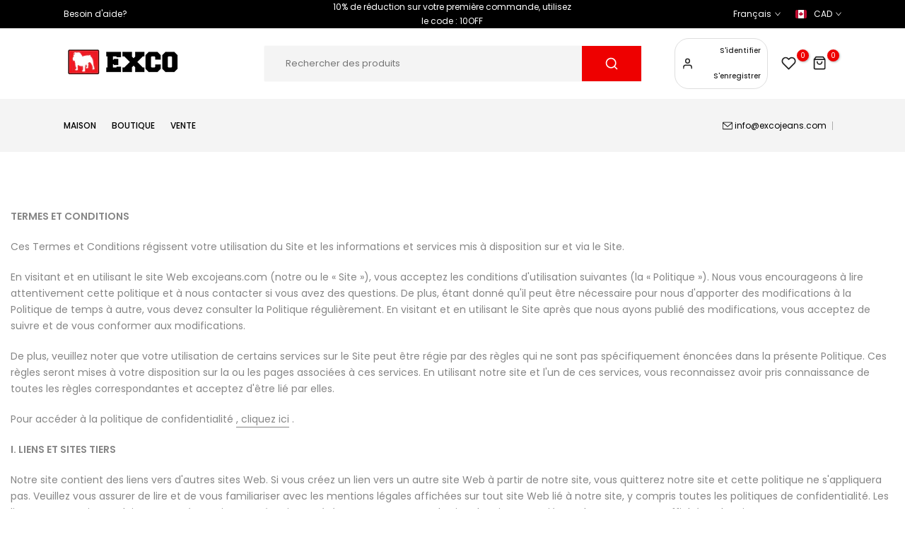

--- FILE ---
content_type: text/html; charset=utf-8
request_url: https://excojeans.ca/fr/?section_id=mini_cart
body_size: 17083
content:
<div id="shopify-section-mini_cart" class="shopify-section t4s_tp_cdt t4s_tp_tab"><svg class="t4s-d-none">
  <symbol id="icon-cart-remove" viewBox="0 0 24 24" stroke="currentColor" fill="none" stroke-linecap="round" stroke-linejoin="round">
    <polyline points="3 6 5 6 21 6"></polyline><path d="M19 6v14a2 2 0 0 1-2 2H7a2 2 0 0 1-2-2V6m3 0V4a2 2 0 0 1 2-2h4a2 2 0 0 1 2 2v2"></path><line x1="10" y1="11" x2="10" y2="17"></line><line x1="14" y1="11" x2="14" y2="17"></line>
  </symbol>
  <symbol id="icon-cart-edit" viewBox="0 0 24 24" stroke="currentColor" fill="none" stroke-linecap="round" stroke-linejoin="round">
    <path d="M11 4H4a2 2 0 0 0-2 2v14a2 2 0 0 0 2 2h14a2 2 0 0 0 2-2v-7"></path><path d="M18.5 2.5a2.121 2.121 0 0 1 3 3L12 15l-4 1 1-4 9.5-9.5z"></path>
  </symbol>
  <symbol id="icon-cart-tag" viewBox="0 0 448 512">
    <path d="M48 32H197.5C214.5 32 230.7 38.74 242.7 50.75L418.7 226.7C443.7 251.7 443.7 292.3 418.7 317.3L285.3 450.7C260.3 475.7 219.7 475.7 194.7 450.7L18.75 274.7C6.743 262.7 0 246.5 0 229.5V80C0 53.49 21.49 32 48 32L48 32zM112 176C129.7 176 144 161.7 144 144C144 126.3 129.7 112 112 112C94.33 112 80 126.3 80 144C80 161.7 94.33 176 112 176z"/>
  </symbol>
  <symbol id="icon-cart-spinner" viewBox="0 0 66 66">
    <circle class="t4s-path" fill="none" stroke-width="6" cx="33" cy="33" r="30"></circle>
  </symbol>
  <symbol id="icon-cart-check" viewBox="0 0 448 512">
    <path d="M443.3 100.7C449.6 106.9 449.6 117.1 443.3 123.3L171.3 395.3C165.1 401.6 154.9 401.6 148.7 395.3L4.686 251.3C-1.562 245.1-1.562 234.9 4.686 228.7C10.93 222.4 21.06 222.4 27.31 228.7L160 361.4L420.7 100.7C426.9 94.44 437.1 94.44 443.3 100.7H443.3z"/>
  </symbol>
  <symbol id="icon-cart-selected" viewBox="0 0 24 24">
  <path d="M9 20l-7-7 3-3 4 4L19 4l3 3z"></path>
  </symbol>
</svg><div class="t4s-drawer__header">
  <span data-cart-tab-title>Translation missing: fr.cart.mini_cart.title_listedesouhaits</span>
  <button class="t4s-drawer__close" data-drawer-close aria-label="Fermer le panier">
    <svg class="t4s-iconsvg-close" xmlns="http://www.w3.org/2000/svg" viewBox="0 0 24 24" fill="none" stroke="currentColor" stroke-width="2" stroke-linecap="round" stroke-linejoin="round" class="feather feather-x"><line x1="18" y1="6" x2="6" y2="18"></line><line x1="6" y1="6" x2="18" y2="18"></line></svg>
  </button>
</div>

<div class="t4s-drawer__tabs-list t4s-minicart-tabs-list" data-tab-cart-wrap></div>

<div class="t4s-mini_cart-tool__content is--note t4s-pe-none">             
    <label for="CartSpecialInstructions" class="t4s-d-block"><span class="t4s-txt_add_note ">Ajouter une note de commande</span><span class="t4s-txt_edit_note t4s-d-none">Modifier la note de commande</span></label>
    <textarea name="note" data-opend-focus id="CartSpecialInstructions" placeholder="Comment pouvons-nous vous aider?"></textarea>
    <button type="button" data-cart-tool_close class="button t4s-mini_cart-tool__primary">Sauvegarder</button>
    <button type="button" data-cart-tool_close class="t4s-mini_cart-tool__back">Annuler</button>
  </div><div class="t4s-mini_cart-tool__content is--rates t4s-pe-none">
    <div class="t4s-mini_cart-tool__wrap" data-estimate-shipping-wrap data-id="mini_cart">
    <span class="t4s-mini_cart-tool__text">Estimation des frais de port</span>
      <div class="t4s-field">
        <label for="ShippingCountry_mini_cart">Pays</label>
        <select id="ShippingCountry_mini_cart" name="country" data-default="États-Unis"><option value="Canada" data-provinces="[[&quot;Alberta&quot;,&quot;Alberta&quot;],[&quot;British Columbia&quot;,&quot;Colombie-Britannique&quot;],[&quot;Manitoba&quot;,&quot;Manitoba&quot;],[&quot;New Brunswick&quot;,&quot;Nouveau-Brunswick&quot;],[&quot;Newfoundland and Labrador&quot;,&quot;Terre-Neuve-et-Labrador&quot;],[&quot;Northwest Territories&quot;,&quot;Territoires du Nord-Ouest&quot;],[&quot;Nova Scotia&quot;,&quot;Nouvelle-Écosse&quot;],[&quot;Nunavut&quot;,&quot;Nunavut&quot;],[&quot;Ontario&quot;,&quot;Ontario&quot;],[&quot;Prince Edward Island&quot;,&quot;Île-du-Prince-Édouard&quot;],[&quot;Quebec&quot;,&quot;Québec&quot;],[&quot;Saskatchewan&quot;,&quot;Saskatchewan&quot;],[&quot;Yukon&quot;,&quot;Yukon&quot;]]">Canada</option>
<option value="---" data-provinces="[]">---</option>
<option value="Afghanistan" data-provinces="[]">Afghanistan</option>
<option value="South Africa" data-provinces="[[&quot;Eastern Cape&quot;,&quot;Cap oriental&quot;],[&quot;Free State&quot;,&quot;État-Libre&quot;],[&quot;Gauteng&quot;,&quot;Gauteng&quot;],[&quot;KwaZulu-Natal&quot;,&quot;KwaZulu-Natal&quot;],[&quot;Limpopo&quot;,&quot;Limpopo&quot;],[&quot;Mpumalanga&quot;,&quot;Mpumalanga&quot;],[&quot;North West&quot;,&quot;Nord-Ouest&quot;],[&quot;Northern Cape&quot;,&quot;Cap du Nord&quot;],[&quot;Western Cape&quot;,&quot;Cap occidental&quot;]]">Afrique du Sud</option>
<option value="Albania" data-provinces="[]">Albanie</option>
<option value="Algeria" data-provinces="[]">Algérie</option>
<option value="Germany" data-provinces="[]">Allemagne</option>
<option value="Andorra" data-provinces="[]">Andorre</option>
<option value="Angola" data-provinces="[]">Angola</option>
<option value="Anguilla" data-provinces="[]">Anguilla</option>
<option value="Antigua And Barbuda" data-provinces="[]">Antigua-et-Barbuda</option>
<option value="Saudi Arabia" data-provinces="[]">Arabie saoudite</option>
<option value="Argentina" data-provinces="[[&quot;Buenos Aires&quot;,&quot;province de Buenos Aires&quot;],[&quot;Catamarca&quot;,&quot;province de Catamarca&quot;],[&quot;Chaco&quot;,&quot;province du Chaco&quot;],[&quot;Chubut&quot;,&quot;province de Chubut&quot;],[&quot;Ciudad Autónoma de Buenos Aires&quot;,&quot;ville Autonome de Buenos Aires&quot;],[&quot;Corrientes&quot;,&quot;province de Corrientes&quot;],[&quot;Córdoba&quot;,&quot;province de Córdoba&quot;],[&quot;Entre Ríos&quot;,&quot;province d’Entre Ríos&quot;],[&quot;Formosa&quot;,&quot;province de Formosa&quot;],[&quot;Jujuy&quot;,&quot;province de Jujuy&quot;],[&quot;La Pampa&quot;,&quot;province de La Pampa&quot;],[&quot;La Rioja&quot;,&quot;province de La Rioja&quot;],[&quot;Mendoza&quot;,&quot;province de Mendoza&quot;],[&quot;Misiones&quot;,&quot;province de Misiones&quot;],[&quot;Neuquén&quot;,&quot;province de Neuquén&quot;],[&quot;Río Negro&quot;,&quot;province de Río Negro&quot;],[&quot;Salta&quot;,&quot;province de Salta&quot;],[&quot;San Juan&quot;,&quot;province de San Juan&quot;],[&quot;San Luis&quot;,&quot;province de San Luis&quot;],[&quot;Santa Cruz&quot;,&quot;province de Santa Cruz&quot;],[&quot;Santa Fe&quot;,&quot;province de Santa Fe&quot;],[&quot;Santiago Del Estero&quot;,&quot;Santiago del Estero&quot;],[&quot;Tierra Del Fuego&quot;,&quot;Terre de Feu, Antarctique et Îles de l’Atlantique Sud&quot;],[&quot;Tucumán&quot;,&quot;province de Tucumán&quot;]]">Argentine</option>
<option value="Armenia" data-provinces="[]">Arménie</option>
<option value="Aruba" data-provinces="[]">Aruba</option>
<option value="Australia" data-provinces="[[&quot;Australian Capital Territory&quot;,&quot;Territoire de la capitale australienne&quot;],[&quot;New South Wales&quot;,&quot;Nouvelle-Galles du Sud&quot;],[&quot;Northern Territory&quot;,&quot;Territoire du Nord&quot;],[&quot;Queensland&quot;,&quot;Queensland&quot;],[&quot;South Australia&quot;,&quot;Australie-Méridionale&quot;],[&quot;Tasmania&quot;,&quot;Tasmanie&quot;],[&quot;Victoria&quot;,&quot;Victoria&quot;],[&quot;Western Australia&quot;,&quot;Australie-Occidentale&quot;]]">Australie</option>
<option value="Austria" data-provinces="[]">Autriche</option>
<option value="Azerbaijan" data-provinces="[]">Azerbaïdjan</option>
<option value="Bahamas" data-provinces="[]">Bahamas</option>
<option value="Bahrain" data-provinces="[]">Bahreïn</option>
<option value="Bangladesh" data-provinces="[]">Bangladesh</option>
<option value="Barbados" data-provinces="[]">Barbade</option>
<option value="Belgium" data-provinces="[]">Belgique</option>
<option value="Belize" data-provinces="[]">Belize</option>
<option value="Benin" data-provinces="[]">Bénin</option>
<option value="Bermuda" data-provinces="[]">Bermudes</option>
<option value="Bhutan" data-provinces="[]">Bhoutan</option>
<option value="Belarus" data-provinces="[]">Biélorussie</option>
<option value="Bolivia" data-provinces="[]">Bolivie</option>
<option value="Bosnia And Herzegovina" data-provinces="[]">Bosnie-Herzégovine</option>
<option value="Botswana" data-provinces="[]">Botswana</option>
<option value="Brazil" data-provinces="[[&quot;Acre&quot;,&quot;Acre&quot;],[&quot;Alagoas&quot;,&quot;Alagoas&quot;],[&quot;Amapá&quot;,&quot;Amapá&quot;],[&quot;Amazonas&quot;,&quot;Amazonas&quot;],[&quot;Bahia&quot;,&quot;Bahia&quot;],[&quot;Ceará&quot;,&quot;Ceará&quot;],[&quot;Distrito Federal&quot;,&quot;District Fédéral&quot;],[&quot;Espírito Santo&quot;,&quot;Espírito Santo&quot;],[&quot;Goiás&quot;,&quot;Goiás&quot;],[&quot;Maranhão&quot;,&quot;Maranhão&quot;],[&quot;Mato Grosso&quot;,&quot;Mato Grosso&quot;],[&quot;Mato Grosso do Sul&quot;,&quot;Mato Grosso do Sul&quot;],[&quot;Minas Gerais&quot;,&quot;Minas Gerais&quot;],[&quot;Paraná&quot;,&quot;Paraná&quot;],[&quot;Paraíba&quot;,&quot;Paraíba&quot;],[&quot;Pará&quot;,&quot;Pará&quot;],[&quot;Pernambuco&quot;,&quot;Pernambouc&quot;],[&quot;Piauí&quot;,&quot;Piauí&quot;],[&quot;Rio Grande do Norte&quot;,&quot;Rio Grande do Norte&quot;],[&quot;Rio Grande do Sul&quot;,&quot;Rio Grande do Sul&quot;],[&quot;Rio de Janeiro&quot;,&quot;État de Rio de Janeiro&quot;],[&quot;Rondônia&quot;,&quot;Rondônia&quot;],[&quot;Roraima&quot;,&quot;Roraima&quot;],[&quot;Santa Catarina&quot;,&quot;Santa Catarina&quot;],[&quot;Sergipe&quot;,&quot;Sergipe&quot;],[&quot;São Paulo&quot;,&quot;État de São Paulo&quot;],[&quot;Tocantins&quot;,&quot;Tocantins&quot;]]">Brésil</option>
<option value="Brunei" data-provinces="[]">Brunei</option>
<option value="Bulgaria" data-provinces="[]">Bulgarie</option>
<option value="Burkina Faso" data-provinces="[]">Burkina Faso</option>
<option value="Burundi" data-provinces="[]">Burundi</option>
<option value="Cambodia" data-provinces="[]">Cambodge</option>
<option value="Republic of Cameroon" data-provinces="[]">Cameroun</option>
<option value="Canada" data-provinces="[[&quot;Alberta&quot;,&quot;Alberta&quot;],[&quot;British Columbia&quot;,&quot;Colombie-Britannique&quot;],[&quot;Manitoba&quot;,&quot;Manitoba&quot;],[&quot;New Brunswick&quot;,&quot;Nouveau-Brunswick&quot;],[&quot;Newfoundland and Labrador&quot;,&quot;Terre-Neuve-et-Labrador&quot;],[&quot;Northwest Territories&quot;,&quot;Territoires du Nord-Ouest&quot;],[&quot;Nova Scotia&quot;,&quot;Nouvelle-Écosse&quot;],[&quot;Nunavut&quot;,&quot;Nunavut&quot;],[&quot;Ontario&quot;,&quot;Ontario&quot;],[&quot;Prince Edward Island&quot;,&quot;Île-du-Prince-Édouard&quot;],[&quot;Quebec&quot;,&quot;Québec&quot;],[&quot;Saskatchewan&quot;,&quot;Saskatchewan&quot;],[&quot;Yukon&quot;,&quot;Yukon&quot;]]">Canada</option>
<option value="Cape Verde" data-provinces="[]">Cap-Vert</option>
<option value="Chile" data-provinces="[[&quot;Antofagasta&quot;,&quot;Région d’Antofagasta&quot;],[&quot;Araucanía&quot;,&quot;Région d’Araucanie&quot;],[&quot;Arica and Parinacota&quot;,&quot;Région d’Arica et Parinacota&quot;],[&quot;Atacama&quot;,&quot;Région d’Atacama&quot;],[&quot;Aysén&quot;,&quot;Région Aisén del General Carlos Ibáñez del Campo&quot;],[&quot;Biobío&quot;,&quot;Région du Biobío&quot;],[&quot;Coquimbo&quot;,&quot;Région de Coquimbo&quot;],[&quot;Los Lagos&quot;,&quot;Région des Lacs&quot;],[&quot;Los Ríos&quot;,&quot;Région des Fleuves&quot;],[&quot;Magallanes&quot;,&quot;Région de Magallanes et de l’Antarctique chilien&quot;],[&quot;Maule&quot;,&quot;Région du Maule&quot;],[&quot;O&#39;Higgins&quot;,&quot;Région du Libertador General Bernardo O’Higgins&quot;],[&quot;Santiago&quot;,&quot;Région métropolitaine de Santiago&quot;],[&quot;Tarapacá&quot;,&quot;Région de Tarapacá&quot;],[&quot;Valparaíso&quot;,&quot;Région de Valparaíso&quot;],[&quot;Ñuble&quot;,&quot;Région de Ñuble&quot;]]">Chili</option>
<option value="China" data-provinces="[[&quot;Anhui&quot;,&quot;Anhui&quot;],[&quot;Beijing&quot;,&quot;Pékin&quot;],[&quot;Chongqing&quot;,&quot;Chongqing&quot;],[&quot;Fujian&quot;,&quot;Fujian&quot;],[&quot;Gansu&quot;,&quot;Gansu&quot;],[&quot;Guangdong&quot;,&quot;Guangdong&quot;],[&quot;Guangxi&quot;,&quot;Guangxi&quot;],[&quot;Guizhou&quot;,&quot;Guizhou&quot;],[&quot;Hainan&quot;,&quot;Hainan&quot;],[&quot;Hebei&quot;,&quot;Hebei&quot;],[&quot;Heilongjiang&quot;,&quot;Heilongjiang&quot;],[&quot;Henan&quot;,&quot;Henan&quot;],[&quot;Hubei&quot;,&quot;Hubei&quot;],[&quot;Hunan&quot;,&quot;Hunan&quot;],[&quot;Inner Mongolia&quot;,&quot;Mongolie-Intérieure&quot;],[&quot;Jiangsu&quot;,&quot;Jiangsu&quot;],[&quot;Jiangxi&quot;,&quot;Jiangxi&quot;],[&quot;Jilin&quot;,&quot;Jilin&quot;],[&quot;Liaoning&quot;,&quot;Liaoning&quot;],[&quot;Ningxia&quot;,&quot;Níngxià&quot;],[&quot;Qinghai&quot;,&quot;Qinghai&quot;],[&quot;Shaanxi&quot;,&quot;Shaanxi&quot;],[&quot;Shandong&quot;,&quot;Shandong&quot;],[&quot;Shanghai&quot;,&quot;Shanghai&quot;],[&quot;Shanxi&quot;,&quot;Shanxi&quot;],[&quot;Sichuan&quot;,&quot;Sichuan&quot;],[&quot;Tianjin&quot;,&quot;Tianjin&quot;],[&quot;Xinjiang&quot;,&quot;Xinjiang&quot;],[&quot;Xizang&quot;,&quot;Région autonome du Tibet&quot;],[&quot;Yunnan&quot;,&quot;Yunnan&quot;],[&quot;Zhejiang&quot;,&quot;Zhejiang&quot;]]">Chine</option>
<option value="Cyprus" data-provinces="[]">Chypre</option>
<option value="Colombia" data-provinces="[[&quot;Amazonas&quot;,&quot;Amazonas&quot;],[&quot;Antioquia&quot;,&quot;Antioquia&quot;],[&quot;Arauca&quot;,&quot;Arauca&quot;],[&quot;Atlántico&quot;,&quot;Atlántico&quot;],[&quot;Bogotá, D.C.&quot;,&quot;Bogota&quot;],[&quot;Bolívar&quot;,&quot;Bolívar&quot;],[&quot;Boyacá&quot;,&quot;Boyacá&quot;],[&quot;Caldas&quot;,&quot;Caldas&quot;],[&quot;Caquetá&quot;,&quot;Caquetá&quot;],[&quot;Casanare&quot;,&quot;Casanare&quot;],[&quot;Cauca&quot;,&quot;Cauca&quot;],[&quot;Cesar&quot;,&quot;Cesar&quot;],[&quot;Chocó&quot;,&quot;Chocó&quot;],[&quot;Cundinamarca&quot;,&quot;Cundinamarca&quot;],[&quot;Córdoba&quot;,&quot;Córdoba&quot;],[&quot;Guainía&quot;,&quot;Guainía&quot;],[&quot;Guaviare&quot;,&quot;Guaviare&quot;],[&quot;Huila&quot;,&quot;Huila&quot;],[&quot;La Guajira&quot;,&quot;La Guajira&quot;],[&quot;Magdalena&quot;,&quot;Magdalena&quot;],[&quot;Meta&quot;,&quot;Meta&quot;],[&quot;Nariño&quot;,&quot;Nariño&quot;],[&quot;Norte de Santander&quot;,&quot;Norte de Santander&quot;],[&quot;Putumayo&quot;,&quot;Putumayo&quot;],[&quot;Quindío&quot;,&quot;Quindío&quot;],[&quot;Risaralda&quot;,&quot;Risaralda&quot;],[&quot;San Andrés, Providencia y Santa Catalina&quot;,&quot;Archipel de San Andrés, Providencia et Santa Catalina&quot;],[&quot;Santander&quot;,&quot;Santander&quot;],[&quot;Sucre&quot;,&quot;Sucre&quot;],[&quot;Tolima&quot;,&quot;Tolima&quot;],[&quot;Valle del Cauca&quot;,&quot;Valle del Cauca&quot;],[&quot;Vaupés&quot;,&quot;Vaupés&quot;],[&quot;Vichada&quot;,&quot;Vichada&quot;]]">Colombie</option>
<option value="Comoros" data-provinces="[]">Comores</option>
<option value="Congo" data-provinces="[]">Congo-Brazzaville</option>
<option value="Congo, The Democratic Republic Of The" data-provinces="[]">Congo-Kinshasa</option>
<option value="South Korea" data-provinces="[[&quot;Busan&quot;,&quot;Busan&quot;],[&quot;Chungbuk&quot;,&quot;Chungcheongbuk&quot;],[&quot;Chungnam&quot;,&quot;Chungcheong du Sud&quot;],[&quot;Daegu&quot;,&quot;Daegu&quot;],[&quot;Daejeon&quot;,&quot;Daejeon&quot;],[&quot;Gangwon&quot;,&quot;Gangwon&quot;],[&quot;Gwangju&quot;,&quot;Gwangju&quot;],[&quot;Gyeongbuk&quot;,&quot;Gyeongsang du Nord&quot;],[&quot;Gyeonggi&quot;,&quot;Gyeonggi&quot;],[&quot;Gyeongnam&quot;,&quot;Gyeongsang du Sud&quot;],[&quot;Incheon&quot;,&quot;Incheon&quot;],[&quot;Jeju&quot;,&quot;Jeju-do&quot;],[&quot;Jeonbuk&quot;,&quot;Jeolla du Nord&quot;],[&quot;Jeonnam&quot;,&quot;Jeolla du Sud&quot;],[&quot;Sejong&quot;,&quot;Sejong&quot;],[&quot;Seoul&quot;,&quot;Séoul&quot;],[&quot;Ulsan&quot;,&quot;Ulsan&quot;]]">Corée du Sud</option>
<option value="Costa Rica" data-provinces="[[&quot;Alajuela&quot;,&quot;Alajuela&quot;],[&quot;Cartago&quot;,&quot;Cartago&quot;],[&quot;Guanacaste&quot;,&quot;Guanacaste&quot;],[&quot;Heredia&quot;,&quot;Heredia&quot;],[&quot;Limón&quot;,&quot;Limón&quot;],[&quot;Puntarenas&quot;,&quot;Puntarenas&quot;],[&quot;San José&quot;,&quot;San José&quot;]]">Costa Rica</option>
<option value="Croatia" data-provinces="[]">Croatie</option>
<option value="Curaçao" data-provinces="[]">Curaçao</option>
<option value="Côte d'Ivoire" data-provinces="[]">Côte d’Ivoire</option>
<option value="Denmark" data-provinces="[]">Danemark</option>
<option value="Djibouti" data-provinces="[]">Djibouti</option>
<option value="Dominica" data-provinces="[]">Dominique</option>
<option value="Egypt" data-provinces="[[&quot;6th of October&quot;,&quot;6 octobre&quot;],[&quot;Al Sharqia&quot;,&quot;Ach-Charqiya&quot;],[&quot;Alexandria&quot;,&quot;Gouvernorat d’Alexandrie&quot;],[&quot;Aswan&quot;,&quot;Gouvernorat d’Assouan&quot;],[&quot;Asyut&quot;,&quot;Gouvernorat d’Assiout&quot;],[&quot;Beheira&quot;,&quot;Gouvernorat de Beheira&quot;],[&quot;Beni Suef&quot;,&quot;Gouvernorat de Beni Souef&quot;],[&quot;Cairo&quot;,&quot;Gouvernorat du Caire&quot;],[&quot;Dakahlia&quot;,&quot;Gouvernorat de Dakahleya&quot;],[&quot;Damietta&quot;,&quot;Gouvernorat de Damiette&quot;],[&quot;Faiyum&quot;,&quot;Gouvernorat du Fayoum&quot;],[&quot;Gharbia&quot;,&quot;Gouvernorat de Gharbeya&quot;],[&quot;Giza&quot;,&quot;Gouvernorat de Gizeh&quot;],[&quot;Helwan&quot;,&quot;Helwan&quot;],[&quot;Ismailia&quot;,&quot;Gouvernorat d’Ismaïlia&quot;],[&quot;Kafr el-Sheikh&quot;,&quot;Gouvernorat de Kafr el-Cheik&quot;],[&quot;Luxor&quot;,&quot;Gouvernorat de Louxor&quot;],[&quot;Matrouh&quot;,&quot;Gouvernorat de Marsa-Matruh&quot;],[&quot;Minya&quot;,&quot;Gouvernorat de Minya&quot;],[&quot;Monufia&quot;,&quot;Gouvernorat de Menufeya&quot;],[&quot;New Valley&quot;,&quot;Gouvernorat de la Nouvelle-Vallée&quot;],[&quot;North Sinai&quot;,&quot;Gouvernorat du Sinaï Nord&quot;],[&quot;Port Said&quot;,&quot;Gouvernorat de Port-Saïd&quot;],[&quot;Qalyubia&quot;,&quot;Gouvernorat de Qalyubiya&quot;],[&quot;Qena&quot;,&quot;gouvernorat de Qena&quot;],[&quot;Red Sea&quot;,&quot;Gouvernorat de la Mer-Rouge&quot;],[&quot;Sohag&quot;,&quot;Gouvernorat de Sohag&quot;],[&quot;South Sinai&quot;,&quot;Gouvernorat du Sinaï Sud&quot;],[&quot;Suez&quot;,&quot;Gouvernorat de Suez&quot;]]">Égypte</option>
<option value="United Arab Emirates" data-provinces="[[&quot;Abu Dhabi&quot;,&quot;Abou Dabi&quot;],[&quot;Ajman&quot;,&quot;Ajman&quot;],[&quot;Dubai&quot;,&quot;Dubaï&quot;],[&quot;Fujairah&quot;,&quot;Fujaïrah&quot;],[&quot;Ras al-Khaimah&quot;,&quot;Ras el Khaïmah&quot;],[&quot;Sharjah&quot;,&quot;Charjah&quot;],[&quot;Umm al-Quwain&quot;,&quot;Oumm al Qaïwaïn&quot;]]">Émirats arabes unis</option>
<option value="Ecuador" data-provinces="[]">Équateur</option>
<option value="Eritrea" data-provinces="[]">Érythrée</option>
<option value="Spain" data-provinces="[[&quot;A Coruña&quot;,&quot;province de La Corogne&quot;],[&quot;Albacete&quot;,&quot;province d’Albacete&quot;],[&quot;Alicante&quot;,&quot;province d’Alicante&quot;],[&quot;Almería&quot;,&quot;province d’Almería&quot;],[&quot;Asturias&quot;,&quot;Asturias&quot;],[&quot;Badajoz&quot;,&quot;province de Badajoz&quot;],[&quot;Balears&quot;,&quot;Îles Baléares²&quot;],[&quot;Barcelona&quot;,&quot;province de Barcelone&quot;],[&quot;Burgos&quot;,&quot;province de Burgos&quot;],[&quot;Cantabria&quot;,&quot;Cantabrie²&quot;],[&quot;Castellón&quot;,&quot;province de Castellón&quot;],[&quot;Ceuta&quot;,&quot;Ceuta&quot;],[&quot;Ciudad Real&quot;,&quot;province de Ciudad Real&quot;],[&quot;Cuenca&quot;,&quot;province de Cuenca&quot;],[&quot;Cáceres&quot;,&quot;province de Cáceres&quot;],[&quot;Cádiz&quot;,&quot;province de Cadix&quot;],[&quot;Córdoba&quot;,&quot;province de Cordoue&quot;],[&quot;Girona&quot;,&quot;province de Gérone&quot;],[&quot;Granada&quot;,&quot;province de Grenade&quot;],[&quot;Guadalajara&quot;,&quot;province de Guadalajara&quot;],[&quot;Guipúzcoa&quot;,&quot;Guipuscoa&quot;],[&quot;Huelva&quot;,&quot;province de Huelva&quot;],[&quot;Huesca&quot;,&quot;province de Huesca&quot;],[&quot;Jaén&quot;,&quot;province de Jaén&quot;],[&quot;La Rioja&quot;,&quot;La Rioja&quot;],[&quot;Las Palmas&quot;,&quot;province de Las Palmas&quot;],[&quot;León&quot;,&quot;province de León&quot;],[&quot;Lleida&quot;,&quot;province de Lérida&quot;],[&quot;Lugo&quot;,&quot;province de Lugo&quot;],[&quot;Madrid&quot;,&quot;province de Madrid&quot;],[&quot;Melilla&quot;,&quot;Melilla&quot;],[&quot;Murcia&quot;,&quot;province de Murcie&quot;],[&quot;Málaga&quot;,&quot;province de Málaga&quot;],[&quot;Navarra&quot;,&quot;communauté forale de Navarre²&quot;],[&quot;Ourense&quot;,&quot;province d’Ourense&quot;],[&quot;Palencia&quot;,&quot;province de Palencia&quot;],[&quot;Pontevedra&quot;,&quot;province de Pontevedra&quot;],[&quot;Salamanca&quot;,&quot;province de Salamanque&quot;],[&quot;Santa Cruz de Tenerife&quot;,&quot;province de Santa Cruz de Ténérife&quot;],[&quot;Segovia&quot;,&quot;province de Ségovie&quot;],[&quot;Sevilla&quot;,&quot;province de Séville&quot;],[&quot;Soria&quot;,&quot;province de Soria&quot;],[&quot;Tarragona&quot;,&quot;province de Tarragone&quot;],[&quot;Teruel&quot;,&quot;province de Teruel&quot;],[&quot;Toledo&quot;,&quot;province de Tolède&quot;],[&quot;Valencia&quot;,&quot;province de Valence&quot;],[&quot;Valladolid&quot;,&quot;province de Valladolid&quot;],[&quot;Vizcaya&quot;,&quot;Biscaye&quot;],[&quot;Zamora&quot;,&quot;province de Zamora&quot;],[&quot;Zaragoza&quot;,&quot;province de Saragosse&quot;],[&quot;Álava&quot;,&quot;province d’Alava&quot;],[&quot;Ávila&quot;,&quot;province d’Ávila&quot;]]">Espagne</option>
<option value="Estonia" data-provinces="[]">Estonie</option>
<option value="Eswatini" data-provinces="[]">Eswatini</option>
<option value="Holy See (Vatican City State)" data-provinces="[]">État de la Cité du Vatican</option>
<option value="United States" data-provinces="[[&quot;Alabama&quot;,&quot;Alabama&quot;],[&quot;Alaska&quot;,&quot;Alaska&quot;],[&quot;American Samoa&quot;,&quot;Samoa américaines&quot;],[&quot;Arizona&quot;,&quot;Arizona&quot;],[&quot;Arkansas&quot;,&quot;Arkansas&quot;],[&quot;Armed Forces Americas&quot;,&quot;Forces armées des Amériques&quot;],[&quot;Armed Forces Europe&quot;,&quot;Forces armées d&#39;Europe&quot;],[&quot;Armed Forces Pacific&quot;,&quot;Forces armées du Pacifique&quot;],[&quot;California&quot;,&quot;Californie&quot;],[&quot;Colorado&quot;,&quot;Colorado&quot;],[&quot;Connecticut&quot;,&quot;Connecticut&quot;],[&quot;Delaware&quot;,&quot;Delaware&quot;],[&quot;District of Columbia&quot;,&quot;Washington&quot;],[&quot;Federated States of Micronesia&quot;,&quot;Micronésie&quot;],[&quot;Florida&quot;,&quot;Floride&quot;],[&quot;Georgia&quot;,&quot;Géorgie&quot;],[&quot;Guam&quot;,&quot;Guam&quot;],[&quot;Hawaii&quot;,&quot;Hawaï&quot;],[&quot;Idaho&quot;,&quot;Idaho&quot;],[&quot;Illinois&quot;,&quot;Illinois&quot;],[&quot;Indiana&quot;,&quot;Indiana&quot;],[&quot;Iowa&quot;,&quot;Iowa&quot;],[&quot;Kansas&quot;,&quot;Kansas&quot;],[&quot;Kentucky&quot;,&quot;Kentucky&quot;],[&quot;Louisiana&quot;,&quot;Louisiane&quot;],[&quot;Maine&quot;,&quot;Maine&quot;],[&quot;Marshall Islands&quot;,&quot;Îles Marshall&quot;],[&quot;Maryland&quot;,&quot;Maryland&quot;],[&quot;Massachusetts&quot;,&quot;Massachusetts&quot;],[&quot;Michigan&quot;,&quot;Michigan&quot;],[&quot;Minnesota&quot;,&quot;Minnesota&quot;],[&quot;Mississippi&quot;,&quot;Mississippi&quot;],[&quot;Missouri&quot;,&quot;Missouri&quot;],[&quot;Montana&quot;,&quot;Montana&quot;],[&quot;Nebraska&quot;,&quot;Nebraska&quot;],[&quot;Nevada&quot;,&quot;Nevada&quot;],[&quot;New Hampshire&quot;,&quot;New Hampshire&quot;],[&quot;New Jersey&quot;,&quot;New Jersey&quot;],[&quot;New Mexico&quot;,&quot;Nouveau-Mexique&quot;],[&quot;New York&quot;,&quot;New York&quot;],[&quot;North Carolina&quot;,&quot;Caroline du Nord&quot;],[&quot;North Dakota&quot;,&quot;Dakota du Nord&quot;],[&quot;Northern Mariana Islands&quot;,&quot;Îles Mariannes du Nord&quot;],[&quot;Ohio&quot;,&quot;Ohio&quot;],[&quot;Oklahoma&quot;,&quot;Oklahoma&quot;],[&quot;Oregon&quot;,&quot;Oregon&quot;],[&quot;Palau&quot;,&quot;Palaos&quot;],[&quot;Pennsylvania&quot;,&quot;Pennsylvanie&quot;],[&quot;Puerto Rico&quot;,&quot;Porto Rico&quot;],[&quot;Rhode Island&quot;,&quot;Rhode Island&quot;],[&quot;South Carolina&quot;,&quot;Caroline du Sud&quot;],[&quot;South Dakota&quot;,&quot;Dakota du Sud&quot;],[&quot;Tennessee&quot;,&quot;Tennessee&quot;],[&quot;Texas&quot;,&quot;Texas&quot;],[&quot;Utah&quot;,&quot;Utah&quot;],[&quot;Vermont&quot;,&quot;Vermont&quot;],[&quot;Virgin Islands&quot;,&quot;Îles Vierges des États-Unis&quot;],[&quot;Virginia&quot;,&quot;Virginie&quot;],[&quot;Washington&quot;,&quot;État de Washington&quot;],[&quot;West Virginia&quot;,&quot;Virginie-Occidentale&quot;],[&quot;Wisconsin&quot;,&quot;Wisconsin&quot;],[&quot;Wyoming&quot;,&quot;Wyoming&quot;]]">États-Unis</option>
<option value="Ethiopia" data-provinces="[]">Éthiopie</option>
<option value="Fiji" data-provinces="[]">Fidji</option>
<option value="Finland" data-provinces="[]">Finlande</option>
<option value="France" data-provinces="[]">France</option>
<option value="Gabon" data-provinces="[]">Gabon</option>
<option value="Gambia" data-provinces="[]">Gambie</option>
<option value="Georgia" data-provinces="[]">Géorgie</option>
<option value="South Georgia And The South Sandwich Islands" data-provinces="[]">Géorgie du Sud-et-les Îles Sandwich du Sud</option>
<option value="Ghana" data-provinces="[]">Ghana</option>
<option value="Gibraltar" data-provinces="[]">Gibraltar</option>
<option value="Greece" data-provinces="[]">Grèce</option>
<option value="Grenada" data-provinces="[]">Grenade</option>
<option value="Greenland" data-provinces="[]">Groenland</option>
<option value="Guadeloupe" data-provinces="[]">Guadeloupe</option>
<option value="Guatemala" data-provinces="[[&quot;Alta Verapaz&quot;,&quot;département d’Alta Verapaz&quot;],[&quot;Baja Verapaz&quot;,&quot;département de Baja Verapaz&quot;],[&quot;Chimaltenango&quot;,&quot;département de Chimaltenango&quot;],[&quot;Chiquimula&quot;,&quot;département de Chiquimula&quot;],[&quot;El Progreso&quot;,&quot;département d’El Progreso&quot;],[&quot;Escuintla&quot;,&quot;Departement d’Escuintla&quot;],[&quot;Guatemala&quot;,&quot;département de Guatemala&quot;],[&quot;Huehuetenango&quot;,&quot;département de Huehuetenango&quot;],[&quot;Izabal&quot;,&quot;département d’Izabal&quot;],[&quot;Jalapa&quot;,&quot;département de Jalapa&quot;],[&quot;Jutiapa&quot;,&quot;département de Jutiapa&quot;],[&quot;Petén&quot;,&quot;département du Petén&quot;],[&quot;Quetzaltenango&quot;,&quot;département de Quetzaltenango&quot;],[&quot;Quiché&quot;,&quot;département du Quiché&quot;],[&quot;Retalhuleu&quot;,&quot;département de Retalhuleu&quot;],[&quot;Sacatepéquez&quot;,&quot;département de Sacatepéquez&quot;],[&quot;San Marcos&quot;,&quot;département de San Marcos&quot;],[&quot;Santa Rosa&quot;,&quot;département de Santa Rosa&quot;],[&quot;Sololá&quot;,&quot;département de Sololá&quot;],[&quot;Suchitepéquez&quot;,&quot;département de Suchitepéquez&quot;],[&quot;Totonicapán&quot;,&quot;département de Totonicapán&quot;],[&quot;Zacapa&quot;,&quot;département de Zacapa&quot;]]">Guatemala</option>
<option value="Guernsey" data-provinces="[]">Guernesey</option>
<option value="Guinea" data-provinces="[]">Guinée</option>
<option value="Equatorial Guinea" data-provinces="[]">Guinée équatoriale</option>
<option value="Guinea Bissau" data-provinces="[]">Guinée-Bissau</option>
<option value="Guyana" data-provinces="[]">Guyana</option>
<option value="French Guiana" data-provinces="[]">Guyane française</option>
<option value="Haiti" data-provinces="[]">Haïti</option>
<option value="Honduras" data-provinces="[]">Honduras</option>
<option value="Hungary" data-provinces="[]">Hongrie</option>
<option value="Christmas Island" data-provinces="[]">Île Christmas</option>
<option value="Norfolk Island" data-provinces="[]">Île Norfolk</option>
<option value="Isle Of Man" data-provinces="[]">Île de Man</option>
<option value="Aland Islands" data-provinces="[]">Îles Åland</option>
<option value="Cayman Islands" data-provinces="[]">Îles Caïmans</option>
<option value="Cocos (Keeling) Islands" data-provinces="[]">Îles Cocos</option>
<option value="Cook Islands" data-provinces="[]">Îles Cook</option>
<option value="Faroe Islands" data-provinces="[]">Îles Féroé</option>
<option value="Falkland Islands (Malvinas)" data-provinces="[]">Îles Malouines</option>
<option value="Pitcairn" data-provinces="[]">Îles Pitcairn</option>
<option value="Solomon Islands" data-provinces="[]">Îles Salomon</option>
<option value="Turks and Caicos Islands" data-provinces="[]">Îles Turques-et-Caïques</option>
<option value="Virgin Islands, British" data-provinces="[]">Îles Vierges britanniques</option>
<option value="United States Minor Outlying Islands" data-provinces="[]">Îles mineures éloignées des États-Unis</option>
<option value="India" data-provinces="[[&quot;Andaman and Nicobar Islands&quot;,&quot;Îles Andaman-et-Nicobar&quot;],[&quot;Andhra Pradesh&quot;,&quot;Andhra Pradesh&quot;],[&quot;Arunachal Pradesh&quot;,&quot;Arunachal Pradesh&quot;],[&quot;Assam&quot;,&quot;Assam&quot;],[&quot;Bihar&quot;,&quot;Bihar&quot;],[&quot;Chandigarh&quot;,&quot;Chandigarh&quot;],[&quot;Chhattisgarh&quot;,&quot;Chhattisgarh&quot;],[&quot;Dadra and Nagar Haveli&quot;,&quot;Dadra et Nagar Haveli&quot;],[&quot;Daman and Diu&quot;,&quot;Daman et Diu&quot;],[&quot;Delhi&quot;,&quot;Delhi&quot;],[&quot;Goa&quot;,&quot;Goa&quot;],[&quot;Gujarat&quot;,&quot;Gujarat&quot;],[&quot;Haryana&quot;,&quot;Haryana&quot;],[&quot;Himachal Pradesh&quot;,&quot;Himachal Pradesh&quot;],[&quot;Jammu and Kashmir&quot;,&quot;Jammu-et-Cachemire&quot;],[&quot;Jharkhand&quot;,&quot;Jharkhand&quot;],[&quot;Karnataka&quot;,&quot;Karnataka&quot;],[&quot;Kerala&quot;,&quot;Kerala&quot;],[&quot;Ladakh&quot;,&quot;Ladakh&quot;],[&quot;Lakshadweep&quot;,&quot;Lakshadweep&quot;],[&quot;Madhya Pradesh&quot;,&quot;Madhya Pradesh&quot;],[&quot;Maharashtra&quot;,&quot;Maharashtra&quot;],[&quot;Manipur&quot;,&quot;Manipur&quot;],[&quot;Meghalaya&quot;,&quot;Meghalaya&quot;],[&quot;Mizoram&quot;,&quot;Mizoram&quot;],[&quot;Nagaland&quot;,&quot;Nagaland&quot;],[&quot;Odisha&quot;,&quot;Odisha&quot;],[&quot;Puducherry&quot;,&quot;Territoire de Pondichéry&quot;],[&quot;Punjab&quot;,&quot;Pendjab&quot;],[&quot;Rajasthan&quot;,&quot;Rajasthan&quot;],[&quot;Sikkim&quot;,&quot;Sikkim&quot;],[&quot;Tamil Nadu&quot;,&quot;Tamil Nadu&quot;],[&quot;Telangana&quot;,&quot;Telangana&quot;],[&quot;Tripura&quot;,&quot;Tripura&quot;],[&quot;Uttar Pradesh&quot;,&quot;Uttar Pradesh&quot;],[&quot;Uttarakhand&quot;,&quot;Uttarakhand&quot;],[&quot;West Bengal&quot;,&quot;Bengale-Occidental&quot;]]">Inde</option>
<option value="Indonesia" data-provinces="[[&quot;Aceh&quot;,&quot;Aceh&quot;],[&quot;Bali&quot;,&quot;province de Bali&quot;],[&quot;Bangka Belitung&quot;,&quot;Îles Bangka Belitung&quot;],[&quot;Banten&quot;,&quot;Banten&quot;],[&quot;Bengkulu&quot;,&quot;Bengkulu (province)&quot;],[&quot;Gorontalo&quot;,&quot;Gorontalo&quot;],[&quot;Jakarta&quot;,&quot;Jakarta&quot;],[&quot;Jambi&quot;,&quot;Jambi&quot;],[&quot;Jawa Barat&quot;,&quot;Java occidental&quot;],[&quot;Jawa Tengah&quot;,&quot;Java central&quot;],[&quot;Jawa Timur&quot;,&quot;Java oriental&quot;],[&quot;Kalimantan Barat&quot;,&quot;Kalimantan occidental&quot;],[&quot;Kalimantan Selatan&quot;,&quot;Kalimantan du Sud&quot;],[&quot;Kalimantan Tengah&quot;,&quot;Kalimantan central&quot;],[&quot;Kalimantan Timur&quot;,&quot;Kalimantan oriental&quot;],[&quot;Kalimantan Utara&quot;,&quot;Nord Kalimantan&quot;],[&quot;Kepulauan Riau&quot;,&quot;Îles Riau&quot;],[&quot;Lampung&quot;,&quot;Lampung&quot;],[&quot;Maluku&quot;,&quot;Moluques&quot;],[&quot;Maluku Utara&quot;,&quot;Moluques du Nord&quot;],[&quot;North Sumatra&quot;,&quot;Sumatra du Nord&quot;],[&quot;Nusa Tenggara Barat&quot;,&quot;Petites Îles de la Sonde occidentales&quot;],[&quot;Nusa Tenggara Timur&quot;,&quot;Petites Îles de la Sonde orientales&quot;],[&quot;Papua&quot;,&quot;Papouasie&quot;],[&quot;Papua Barat&quot;,&quot;Papouasie occidentale&quot;],[&quot;Riau&quot;,&quot;Riau&quot;],[&quot;South Sumatra&quot;,&quot;Sumatra du Sud&quot;],[&quot;Sulawesi Barat&quot;,&quot;Sulawesi occidental&quot;],[&quot;Sulawesi Selatan&quot;,&quot;Sulawesi du Sud&quot;],[&quot;Sulawesi Tengah&quot;,&quot;Sulawesi central&quot;],[&quot;Sulawesi Tenggara&quot;,&quot;Sulawesi du Sud-Est&quot;],[&quot;Sulawesi Utara&quot;,&quot;Sulawesi du Nord&quot;],[&quot;West Sumatra&quot;,&quot;Sumatra occidental&quot;],[&quot;Yogyakarta&quot;,&quot;Territoire spécial de Yogyakarta&quot;]]">Indonésie</option>
<option value="Iraq" data-provinces="[]">Irak</option>
<option value="Ireland" data-provinces="[[&quot;Carlow&quot;,&quot;Comté de Carlow&quot;],[&quot;Cavan&quot;,&quot;comté de Cavan&quot;],[&quot;Clare&quot;,&quot;Comté de Clare&quot;],[&quot;Cork&quot;,&quot;comté de Cork&quot;],[&quot;Donegal&quot;,&quot;Comté de Donegal&quot;],[&quot;Dublin&quot;,&quot;Comté de Dublin&quot;],[&quot;Galway&quot;,&quot;Comté de Galway&quot;],[&quot;Kerry&quot;,&quot;comté de Kerry&quot;],[&quot;Kildare&quot;,&quot;Comté de Kildare&quot;],[&quot;Kilkenny&quot;,&quot;comté de Kilkenny&quot;],[&quot;Laois&quot;,&quot;comté de Laois&quot;],[&quot;Leitrim&quot;,&quot;Comté de Leitrim&quot;],[&quot;Limerick&quot;,&quot;comté de Limerick&quot;],[&quot;Longford&quot;,&quot;Comté de Longford&quot;],[&quot;Louth&quot;,&quot;comté de Louth&quot;],[&quot;Mayo&quot;,&quot;Comté de Mayo&quot;],[&quot;Meath&quot;,&quot;comté de Meath&quot;],[&quot;Monaghan&quot;,&quot;Comté de Monaghan&quot;],[&quot;Offaly&quot;,&quot;Comté d’Offaly&quot;],[&quot;Roscommon&quot;,&quot;Comté de Roscommon&quot;],[&quot;Sligo&quot;,&quot;Comté de Sligo&quot;],[&quot;Tipperary&quot;,&quot;comté de Tipperary&quot;],[&quot;Waterford&quot;,&quot;comté de Waterford&quot;],[&quot;Westmeath&quot;,&quot;Comté de Westmeath&quot;],[&quot;Wexford&quot;,&quot;Comté de Wexford&quot;],[&quot;Wicklow&quot;,&quot;Comté de Wicklow&quot;]]">Irlande</option>
<option value="Iceland" data-provinces="[]">Islande</option>
<option value="Israel" data-provinces="[]">Israël</option>
<option value="Italy" data-provinces="[[&quot;Agrigento&quot;,&quot;province d’Agrigente&quot;],[&quot;Alessandria&quot;,&quot;Province d’Alexandrie&quot;],[&quot;Ancona&quot;,&quot;province d’Ancône&quot;],[&quot;Aosta&quot;,&quot;Vallée d’Aoste&quot;],[&quot;Arezzo&quot;,&quot;province d’Arezzo&quot;],[&quot;Ascoli Piceno&quot;,&quot;province d’Ascoli Piceno&quot;],[&quot;Asti&quot;,&quot;Province d’Asti&quot;],[&quot;Avellino&quot;,&quot;province d’Avellino&quot;],[&quot;Bari&quot;,&quot;province de Bari&quot;],[&quot;Barletta-Andria-Trani&quot;,&quot;province de Barletta-Andria-Trani&quot;],[&quot;Belluno&quot;,&quot;province de Belluno&quot;],[&quot;Benevento&quot;,&quot;province de Bénévent&quot;],[&quot;Bergamo&quot;,&quot;Province de Bergame&quot;],[&quot;Biella&quot;,&quot;Province de Biella&quot;],[&quot;Bologna&quot;,&quot;Province de Bologne&quot;],[&quot;Bolzano&quot;,&quot;Province autonome de Bolzano&quot;],[&quot;Brescia&quot;,&quot;Province de Brescia&quot;],[&quot;Brindisi&quot;,&quot;Province de Brindisi&quot;],[&quot;Cagliari&quot;,&quot;Province de Cagliari&quot;],[&quot;Caltanissetta&quot;,&quot;Province de Caltanissetta&quot;],[&quot;Campobasso&quot;,&quot;Province de Campobasso&quot;],[&quot;Carbonia-Iglesias&quot;,&quot;Province de Carbonia-Iglesias&quot;],[&quot;Caserta&quot;,&quot;Province de Caserte&quot;],[&quot;Catania&quot;,&quot;Province de Catane&quot;],[&quot;Catanzaro&quot;,&quot;Province de Catanzaro&quot;],[&quot;Chieti&quot;,&quot;Province de Chieti&quot;],[&quot;Como&quot;,&quot;Province de Côme&quot;],[&quot;Cosenza&quot;,&quot;Province de Cosenza&quot;],[&quot;Cremona&quot;,&quot;Province de Crémone&quot;],[&quot;Crotone&quot;,&quot;Province de Crotone&quot;],[&quot;Cuneo&quot;,&quot;Province de Coni&quot;],[&quot;Enna&quot;,&quot;Province d’Enna&quot;],[&quot;Fermo&quot;,&quot;Province de Fermo&quot;],[&quot;Ferrara&quot;,&quot;Province de Ferrare&quot;],[&quot;Firenze&quot;,&quot;Province de Florence&quot;],[&quot;Foggia&quot;,&quot;Province de Foggia&quot;],[&quot;Forlì-Cesena&quot;,&quot;Province de Forlì-Cesena&quot;],[&quot;Frosinone&quot;,&quot;Province de Frosinone&quot;],[&quot;Genova&quot;,&quot;Ville métropolitaine de Gênes&quot;],[&quot;Gorizia&quot;,&quot;Province de Gorizia&quot;],[&quot;Grosseto&quot;,&quot;Province de Grosseto&quot;],[&quot;Imperia&quot;,&quot;Province d’Imperia&quot;],[&quot;Isernia&quot;,&quot;Province d’Isernia&quot;],[&quot;L&#39;Aquila&quot;,&quot;Province de L’Aquila&quot;],[&quot;La Spezia&quot;,&quot;Province de La Spezia&quot;],[&quot;Latina&quot;,&quot;province de Latina&quot;],[&quot;Lecce&quot;,&quot;Province de Lecce&quot;],[&quot;Lecco&quot;,&quot;Province de Lecco&quot;],[&quot;Livorno&quot;,&quot;Province de Livourne&quot;],[&quot;Lodi&quot;,&quot;Province de Lodi&quot;],[&quot;Lucca&quot;,&quot;Province de Lucques&quot;],[&quot;Macerata&quot;,&quot;Province de Macerata&quot;],[&quot;Mantova&quot;,&quot;Province de Mantoue&quot;],[&quot;Massa-Carrara&quot;,&quot;Province de Massa-Carrara&quot;],[&quot;Matera&quot;,&quot;Province de Matera&quot;],[&quot;Medio Campidano&quot;,&quot;Province du Medio Campidano&quot;],[&quot;Messina&quot;,&quot;Province de Messine&quot;],[&quot;Milano&quot;,&quot;province de Milan&quot;],[&quot;Modena&quot;,&quot;Province de Modène&quot;],[&quot;Monza e Brianza&quot;,&quot;Province de Monza et de la Brianza&quot;],[&quot;Napoli&quot;,&quot;Ville métropolitaine de Naples&quot;],[&quot;Novara&quot;,&quot;Province de Novare&quot;],[&quot;Nuoro&quot;,&quot;Province de Nuoro&quot;],[&quot;Ogliastra&quot;,&quot;Province de l’Ogliastra&quot;],[&quot;Olbia-Tempio&quot;,&quot;Province d’Olbia-Tempio&quot;],[&quot;Oristano&quot;,&quot;Province d’Oristano&quot;],[&quot;Padova&quot;,&quot;Province de Padoue&quot;],[&quot;Palermo&quot;,&quot;Province de Palerme&quot;],[&quot;Parma&quot;,&quot;Province de Parme&quot;],[&quot;Pavia&quot;,&quot;province de Pavie&quot;],[&quot;Perugia&quot;,&quot;Province de Pérouse&quot;],[&quot;Pesaro e Urbino&quot;,&quot;Province de Pesaro et d’Urbino&quot;],[&quot;Pescara&quot;,&quot;Province de Pescara&quot;],[&quot;Piacenza&quot;,&quot;Province de Plaisance&quot;],[&quot;Pisa&quot;,&quot;Province de Pise&quot;],[&quot;Pistoia&quot;,&quot;Province de Pistoia&quot;],[&quot;Pordenone&quot;,&quot;Province de Pordenone&quot;],[&quot;Potenza&quot;,&quot;Province de Potenza&quot;],[&quot;Prato&quot;,&quot;Province de Prato&quot;],[&quot;Ragusa&quot;,&quot;Province de Raguse&quot;],[&quot;Ravenna&quot;,&quot;Province de Ravenne&quot;],[&quot;Reggio Calabria&quot;,&quot;Province de Reggio de Calabre&quot;],[&quot;Reggio Emilia&quot;,&quot;Province de Reggio d’Émilie&quot;],[&quot;Rieti&quot;,&quot;Province de Rieti&quot;],[&quot;Rimini&quot;,&quot;Province de Rimini&quot;],[&quot;Roma&quot;,&quot;Province de Rome&quot;],[&quot;Rovigo&quot;,&quot;province de Rovigo&quot;],[&quot;Salerno&quot;,&quot;Province de Salerne&quot;],[&quot;Sassari&quot;,&quot;Province de Sassari&quot;],[&quot;Savona&quot;,&quot;Province de Savone&quot;],[&quot;Siena&quot;,&quot;province de Sienne&quot;],[&quot;Siracusa&quot;,&quot;province de Syracuse&quot;],[&quot;Sondrio&quot;,&quot;province de Sondrio&quot;],[&quot;Taranto&quot;,&quot;province de Tarente&quot;],[&quot;Teramo&quot;,&quot;province de Teramo&quot;],[&quot;Terni&quot;,&quot;province de Terni&quot;],[&quot;Torino&quot;,&quot;province de Turin&quot;],[&quot;Trapani&quot;,&quot;province de Trapani&quot;],[&quot;Trento&quot;,&quot;province autonome de Trente&quot;],[&quot;Treviso&quot;,&quot;Province de Trévise&quot;],[&quot;Trieste&quot;,&quot;Province de Trieste&quot;],[&quot;Udine&quot;,&quot;Province d’Udine&quot;],[&quot;Varese&quot;,&quot;Province de Varèse&quot;],[&quot;Venezia&quot;,&quot;province de Venise&quot;],[&quot;Verbano-Cusio-Ossola&quot;,&quot;province du Verbano-Cusio-Ossola&quot;],[&quot;Vercelli&quot;,&quot;Province de Verceil&quot;],[&quot;Verona&quot;,&quot;province de Vérone&quot;],[&quot;Vibo Valentia&quot;,&quot;province de Vibo Valentia&quot;],[&quot;Vicenza&quot;,&quot;province de Vicence&quot;],[&quot;Viterbo&quot;,&quot;province de Viterbe&quot;]]">Italie</option>
<option value="Jamaica" data-provinces="[]">Jamaïque</option>
<option value="Japan" data-provinces="[[&quot;Aichi&quot;,&quot;préfecture d’Aichi&quot;],[&quot;Akita&quot;,&quot;préfecture d’Akita&quot;],[&quot;Aomori&quot;,&quot;préfecture d’Aomori&quot;],[&quot;Chiba&quot;,&quot;préfecture de Chiba&quot;],[&quot;Ehime&quot;,&quot;préfecture d’Ehime&quot;],[&quot;Fukui&quot;,&quot;préfecture de Fukui&quot;],[&quot;Fukuoka&quot;,&quot;préfecture de Fukuoka&quot;],[&quot;Fukushima&quot;,&quot;préfecture de Fukushima&quot;],[&quot;Gifu&quot;,&quot;préfecture de Gifu&quot;],[&quot;Gunma&quot;,&quot;préfecture de Gunma&quot;],[&quot;Hiroshima&quot;,&quot;préfecture de Hiroshima&quot;],[&quot;Hokkaidō&quot;,&quot;préfecture de Hokkaidō&quot;],[&quot;Hyōgo&quot;,&quot;préfecture de Hyōgo&quot;],[&quot;Ibaraki&quot;,&quot;préfecture d’Ibaraki&quot;],[&quot;Ishikawa&quot;,&quot;préfecture d’Ishikawa&quot;],[&quot;Iwate&quot;,&quot;préfecture d’Iwate&quot;],[&quot;Kagawa&quot;,&quot;préfecture de Kagawa&quot;],[&quot;Kagoshima&quot;,&quot;préfecture de Kagoshima&quot;],[&quot;Kanagawa&quot;,&quot;préfecture de Kanagawa&quot;],[&quot;Kumamoto&quot;,&quot;préfecture de Kumamoto&quot;],[&quot;Kyōto&quot;,&quot;préfecture de Kyoto&quot;],[&quot;Kōchi&quot;,&quot;préfecture de Kōchi&quot;],[&quot;Mie&quot;,&quot;préfecture de Mie&quot;],[&quot;Miyagi&quot;,&quot;préfecture de Miyagi&quot;],[&quot;Miyazaki&quot;,&quot;préfecture de Miyazaki&quot;],[&quot;Nagano&quot;,&quot;préfecture de Nagano&quot;],[&quot;Nagasaki&quot;,&quot;préfecture de Nagasaki&quot;],[&quot;Nara&quot;,&quot;préfecture de Nara&quot;],[&quot;Niigata&quot;,&quot;préfecture de Niigata&quot;],[&quot;Okayama&quot;,&quot;préfecture d’Okayama&quot;],[&quot;Okinawa&quot;,&quot;préfecture d’Okinawa&quot;],[&quot;Saga&quot;,&quot;préfecture de Saga&quot;],[&quot;Saitama&quot;,&quot;préfecture de Saitama&quot;],[&quot;Shiga&quot;,&quot;préfecture de Shiga&quot;],[&quot;Shimane&quot;,&quot;préfecture de Shimane&quot;],[&quot;Shizuoka&quot;,&quot;préfecture de Shizuoka&quot;],[&quot;Tochigi&quot;,&quot;préfecture de Tochigi&quot;],[&quot;Tokushima&quot;,&quot;préfecture de Tokushima&quot;],[&quot;Tottori&quot;,&quot;préfecture de Tottori&quot;],[&quot;Toyama&quot;,&quot;préfecture de Toyama&quot;],[&quot;Tōkyō&quot;,&quot;Tokyo&quot;],[&quot;Wakayama&quot;,&quot;préfecture de Wakayama&quot;],[&quot;Yamagata&quot;,&quot;préfecture de Yamagata&quot;],[&quot;Yamaguchi&quot;,&quot;préfecture de Yamaguchi&quot;],[&quot;Yamanashi&quot;,&quot;préfecture de Yamanashi&quot;],[&quot;Ōita&quot;,&quot;préfecture d’Ōita&quot;],[&quot;Ōsaka&quot;,&quot;préfecture d’Osaka&quot;]]">Japon</option>
<option value="Jersey" data-provinces="[]">Jersey</option>
<option value="Jordan" data-provinces="[]">Jordanie</option>
<option value="Kazakhstan" data-provinces="[]">Kazakhstan</option>
<option value="Kenya" data-provinces="[]">Kenya</option>
<option value="Kyrgyzstan" data-provinces="[]">Kirghizstan</option>
<option value="Kiribati" data-provinces="[]">Kiribati</option>
<option value="Kosovo" data-provinces="[]">Kosovo</option>
<option value="Kuwait" data-provinces="[[&quot;Al Ahmadi&quot;,&quot;Al Ahmadi (gouvernorat)&quot;],[&quot;Al Asimah&quot;,&quot;Al Asimah&quot;],[&quot;Al Farwaniyah&quot;,&quot;Al Farwaniyah&quot;],[&quot;Al Jahra&quot;,&quot;Al Jahra&quot;],[&quot;Hawalli&quot;,&quot;Hawalli&quot;],[&quot;Mubarak Al-Kabeer&quot;,&quot;Gouvernorat de Mubarak Al-Kabeer&quot;]]">Koweït</option>
<option value="Reunion" data-provinces="[]">La Réunion</option>
<option value="Lao People's Democratic Republic" data-provinces="[]">Laos</option>
<option value="Lesotho" data-provinces="[]">Lesotho</option>
<option value="Latvia" data-provinces="[]">Lettonie</option>
<option value="Lebanon" data-provinces="[]">Liban</option>
<option value="Liberia" data-provinces="[]">Liberia</option>
<option value="Libyan Arab Jamahiriya" data-provinces="[]">Libye</option>
<option value="Liechtenstein" data-provinces="[]">Liechtenstein</option>
<option value="Lithuania" data-provinces="[]">Lituanie</option>
<option value="Luxembourg" data-provinces="[]">Luxembourg</option>
<option value="North Macedonia" data-provinces="[]">Macédoine du Nord</option>
<option value="Madagascar" data-provinces="[]">Madagascar</option>
<option value="Malaysia" data-provinces="[[&quot;Johor&quot;,&quot;Johor&quot;],[&quot;Kedah&quot;,&quot;Kedah&quot;],[&quot;Kelantan&quot;,&quot;Kelantan&quot;],[&quot;Kuala Lumpur&quot;,&quot;Kuala Lumpur&quot;],[&quot;Labuan&quot;,&quot;Labuan&quot;],[&quot;Melaka&quot;,&quot;Malacca&quot;],[&quot;Negeri Sembilan&quot;,&quot;Negeri Sembilan&quot;],[&quot;Pahang&quot;,&quot;Pahang&quot;],[&quot;Penang&quot;,&quot;Penang&quot;],[&quot;Perak&quot;,&quot;Perak&quot;],[&quot;Perlis&quot;,&quot;Perlis&quot;],[&quot;Putrajaya&quot;,&quot;Putrajaya&quot;],[&quot;Sabah&quot;,&quot;Sabah&quot;],[&quot;Sarawak&quot;,&quot;Sarawak&quot;],[&quot;Selangor&quot;,&quot;Selangor&quot;],[&quot;Terengganu&quot;,&quot;Terengganu&quot;]]">Malaisie</option>
<option value="Malawi" data-provinces="[]">Malawi</option>
<option value="Maldives" data-provinces="[]">Maldives</option>
<option value="Mali" data-provinces="[]">Mali</option>
<option value="Malta" data-provinces="[]">Malte</option>
<option value="Morocco" data-provinces="[]">Maroc</option>
<option value="Martinique" data-provinces="[]">Martinique</option>
<option value="Mauritius" data-provinces="[]">Maurice</option>
<option value="Mauritania" data-provinces="[]">Mauritanie</option>
<option value="Mayotte" data-provinces="[]">Mayotte</option>
<option value="Mexico" data-provinces="[[&quot;Aguascalientes&quot;,&quot;Aguascalientes&quot;],[&quot;Baja California&quot;,&quot;Basse-Californie&quot;],[&quot;Baja California Sur&quot;,&quot;Basse-Californie du Sud&quot;],[&quot;Campeche&quot;,&quot;Campeche&quot;],[&quot;Chiapas&quot;,&quot;Chiapas&quot;],[&quot;Chihuahua&quot;,&quot;Chihuahua&quot;],[&quot;Ciudad de México&quot;,&quot;Mexico&quot;],[&quot;Coahuila&quot;,&quot;Coahuila&quot;],[&quot;Colima&quot;,&quot;Colima&quot;],[&quot;Durango&quot;,&quot;Durango&quot;],[&quot;Guanajuato&quot;,&quot;Guanajuato&quot;],[&quot;Guerrero&quot;,&quot;Guerrero&quot;],[&quot;Hidalgo&quot;,&quot;Hidalgo&quot;],[&quot;Jalisco&quot;,&quot;Jalisco&quot;],[&quot;Michoacán&quot;,&quot;Michoacán&quot;],[&quot;Morelos&quot;,&quot;Morelos&quot;],[&quot;México&quot;,&quot;État de Mexico&quot;],[&quot;Nayarit&quot;,&quot;Nayarit&quot;],[&quot;Nuevo León&quot;,&quot;Nuevo León&quot;],[&quot;Oaxaca&quot;,&quot;Oaxaca&quot;],[&quot;Puebla&quot;,&quot;Puebla&quot;],[&quot;Querétaro&quot;,&quot;Querétaro&quot;],[&quot;Quintana Roo&quot;,&quot;Quintana Roo&quot;],[&quot;San Luis Potosí&quot;,&quot;San Luis Potosí&quot;],[&quot;Sinaloa&quot;,&quot;Sinaloa&quot;],[&quot;Sonora&quot;,&quot;Sonora&quot;],[&quot;Tabasco&quot;,&quot;Tabasco&quot;],[&quot;Tamaulipas&quot;,&quot;Tamaulipas&quot;],[&quot;Tlaxcala&quot;,&quot;Tlaxcala&quot;],[&quot;Veracruz&quot;,&quot;Veracruz&quot;],[&quot;Yucatán&quot;,&quot;Yucatán&quot;],[&quot;Zacatecas&quot;,&quot;Zacatecas&quot;]]">Mexique</option>
<option value="Moldova, Republic of" data-provinces="[]">Moldavie</option>
<option value="Monaco" data-provinces="[]">Monaco</option>
<option value="Mongolia" data-provinces="[]">Mongolie</option>
<option value="Montenegro" data-provinces="[]">Monténégro</option>
<option value="Montserrat" data-provinces="[]">Montserrat</option>
<option value="Mozambique" data-provinces="[]">Mozambique</option>
<option value="Myanmar" data-provinces="[]">Myanmar (Birmanie)</option>
<option value="Namibia" data-provinces="[]">Namibie</option>
<option value="Nauru" data-provinces="[]">Nauru</option>
<option value="Nepal" data-provinces="[]">Népal</option>
<option value="Nicaragua" data-provinces="[]">Nicaragua</option>
<option value="Niger" data-provinces="[]">Niger</option>
<option value="Nigeria" data-provinces="[[&quot;Abia&quot;,&quot;État d’Abia&quot;],[&quot;Abuja Federal Capital Territory&quot;,&quot;Territoire de la capitale fédérale du Nigeria&quot;],[&quot;Adamawa&quot;,&quot;État d’Adamawa&quot;],[&quot;Akwa Ibom&quot;,&quot;État d’Akwa Ibom&quot;],[&quot;Anambra&quot;,&quot;État d’Anambra&quot;],[&quot;Bauchi&quot;,&quot;État de Bauchi&quot;],[&quot;Bayelsa&quot;,&quot;État de Bayelsa&quot;],[&quot;Benue&quot;,&quot;État de Benue&quot;],[&quot;Borno&quot;,&quot;État de Borno&quot;],[&quot;Cross River&quot;,&quot;État de Cross River&quot;],[&quot;Delta&quot;,&quot;état du Delta&quot;],[&quot;Ebonyi&quot;,&quot;État d’Ebonyi&quot;],[&quot;Edo&quot;,&quot;état d’Edo&quot;],[&quot;Ekiti&quot;,&quot;État d’Ekiti&quot;],[&quot;Enugu&quot;,&quot;État d’Enugu&quot;],[&quot;Gombe&quot;,&quot;État de Gombe&quot;],[&quot;Imo&quot;,&quot;État d’Imo&quot;],[&quot;Jigawa&quot;,&quot;État de Jigawa&quot;],[&quot;Kaduna&quot;,&quot;État de Kaduna&quot;],[&quot;Kano&quot;,&quot;État de Kano&quot;],[&quot;Katsina&quot;,&quot;État de Katsina&quot;],[&quot;Kebbi&quot;,&quot;État de Kebbi&quot;],[&quot;Kogi&quot;,&quot;État de Kogi&quot;],[&quot;Kwara&quot;,&quot;État de Kwara&quot;],[&quot;Lagos&quot;,&quot;État de Lagos&quot;],[&quot;Nasarawa&quot;,&quot;État de Nassarawa&quot;],[&quot;Niger&quot;,&quot;État de Niger&quot;],[&quot;Ogun&quot;,&quot;État d’Ogun&quot;],[&quot;Ondo&quot;,&quot;État d’Ondo&quot;],[&quot;Osun&quot;,&quot;État d’Osun&quot;],[&quot;Oyo&quot;,&quot;État d’Oyo&quot;],[&quot;Plateau&quot;,&quot;État du Plateau&quot;],[&quot;Rivers&quot;,&quot;État de Rivers&quot;],[&quot;Sokoto&quot;,&quot;État de Sokoto&quot;],[&quot;Taraba&quot;,&quot;État de Taraba&quot;],[&quot;Yobe&quot;,&quot;État de Yobe&quot;],[&quot;Zamfara&quot;,&quot;État de Zamfara&quot;]]">Nigeria</option>
<option value="Niue" data-provinces="[]">Niue</option>
<option value="Norway" data-provinces="[]">Norvège</option>
<option value="New Caledonia" data-provinces="[]">Nouvelle-Calédonie</option>
<option value="New Zealand" data-provinces="[[&quot;Auckland&quot;,&quot;Auckland&quot;],[&quot;Bay of Plenty&quot;,&quot;baie de l’Abondance&quot;],[&quot;Canterbury&quot;,&quot;Canterbury&quot;],[&quot;Chatham Islands&quot;,&quot;Îles Chatham&quot;],[&quot;Gisborne&quot;,&quot;Gisborne&quot;],[&quot;Hawke&#39;s Bay&quot;,&quot;Hawke’s Bay&quot;],[&quot;Manawatu-Wanganui&quot;,&quot;Manawatu-Wanganui&quot;],[&quot;Marlborough&quot;,&quot;Marlborough&quot;],[&quot;Nelson&quot;,&quot;Nelson&quot;],[&quot;Northland&quot;,&quot;Northland&quot;],[&quot;Otago&quot;,&quot;Otago&quot;],[&quot;Southland&quot;,&quot;Southland&quot;],[&quot;Taranaki&quot;,&quot;Taranaki&quot;],[&quot;Tasman&quot;,&quot;Tasman&quot;],[&quot;Waikato&quot;,&quot;Waikato&quot;],[&quot;Wellington&quot;,&quot;Wellington&quot;],[&quot;West Coast&quot;,&quot;West Coast&quot;]]">Nouvelle-Zélande</option>
<option value="Oman" data-provinces="[]">Oman</option>
<option value="Uganda" data-provinces="[]">Ouganda</option>
<option value="Uzbekistan" data-provinces="[]">Ouzbékistan</option>
<option value="Pakistan" data-provinces="[]">Pakistan</option>
<option value="Panama" data-provinces="[[&quot;Bocas del Toro&quot;,&quot;Bocas del Toro&quot;],[&quot;Chiriquí&quot;,&quot;Chiriquí&quot;],[&quot;Coclé&quot;,&quot;Coclé&quot;],[&quot;Colón&quot;,&quot;Colón&quot;],[&quot;Darién&quot;,&quot;Darién&quot;],[&quot;Emberá&quot;,&quot;Comarca Emberá-Wounaan&quot;],[&quot;Herrera&quot;,&quot;Herrera&quot;],[&quot;Kuna Yala&quot;,&quot;Kuna Yala&quot;],[&quot;Los Santos&quot;,&quot;Los Santos&quot;],[&quot;Ngöbe-Buglé&quot;,&quot;Ngöbe-Buglé&quot;],[&quot;Panamá&quot;,&quot;Panama&quot;],[&quot;Panamá Oeste&quot;,&quot;Panama Ouest&quot;],[&quot;Veraguas&quot;,&quot;Veraguas&quot;]]">Panama</option>
<option value="Papua New Guinea" data-provinces="[]">Papouasie-Nouvelle-Guinée</option>
<option value="Paraguay" data-provinces="[]">Paraguay</option>
<option value="Netherlands" data-provinces="[]">Pays-Bas</option>
<option value="Caribbean Netherlands" data-provinces="[]">Pays-Bas caribéens</option>
<option value="Peru" data-provinces="[[&quot;Amazonas&quot;,&quot;Amazonas&quot;],[&quot;Apurímac&quot;,&quot;Région d’Apurímac&quot;],[&quot;Arequipa&quot;,&quot;Région d’Arequipa&quot;],[&quot;Ayacucho&quot;,&quot;Région d’Ayacucho&quot;],[&quot;Cajamarca&quot;,&quot;Région de Cajamarca&quot;],[&quot;Callao&quot;,&quot;Région de Callao&quot;],[&quot;Cuzco&quot;,&quot;Région de Cuzco&quot;],[&quot;Huancavelica&quot;,&quot;Région de Huancavelica&quot;],[&quot;Huánuco&quot;,&quot;Région de Huánuco&quot;],[&quot;Ica&quot;,&quot;Région d’Ica&quot;],[&quot;Junín&quot;,&quot;Région de Junín&quot;],[&quot;La Libertad&quot;,&quot;Région de La Libertad&quot;],[&quot;Lambayeque&quot;,&quot;Région de Lambayeque&quot;],[&quot;Lima (departamento)&quot;,&quot;Lima&quot;],[&quot;Lima (provincia)&quot;,&quot;province de Lima&quot;],[&quot;Loreto&quot;,&quot;région de Loreto&quot;],[&quot;Madre de Dios&quot;,&quot;Région de Madre de Dios&quot;],[&quot;Moquegua&quot;,&quot;Région de Moquegua&quot;],[&quot;Pasco&quot;,&quot;Région de Pasco&quot;],[&quot;Piura&quot;,&quot;Région de Piura&quot;],[&quot;Puno&quot;,&quot;Région de Puno&quot;],[&quot;San Martín&quot;,&quot;Région de San Martín&quot;],[&quot;Tacna&quot;,&quot;Région de Tacna&quot;],[&quot;Tumbes&quot;,&quot;Région de Tumbes&quot;],[&quot;Ucayali&quot;,&quot;Région d’Ucayali&quot;],[&quot;Áncash&quot;,&quot;Région d’Ancash&quot;]]">Pérou</option>
<option value="Philippines" data-provinces="[[&quot;Abra&quot;,&quot;Abra&quot;],[&quot;Agusan del Norte&quot;,&quot;Agusan du Nord&quot;],[&quot;Agusan del Sur&quot;,&quot;Agusan du Sud&quot;],[&quot;Aklan&quot;,&quot;province de Aklan&quot;],[&quot;Albay&quot;,&quot;Albay&quot;],[&quot;Antique&quot;,&quot;Antique&quot;],[&quot;Apayao&quot;,&quot;province de Apayao&quot;],[&quot;Aurora&quot;,&quot;Aurora&quot;],[&quot;Basilan&quot;,&quot;Basilan&quot;],[&quot;Bataan&quot;,&quot;Bataan&quot;],[&quot;Batanes&quot;,&quot;Batanes&quot;],[&quot;Batangas&quot;,&quot;Batangas&quot;],[&quot;Benguet&quot;,&quot;province de Benguet&quot;],[&quot;Biliran&quot;,&quot;province de Biliran&quot;],[&quot;Bohol&quot;,&quot;Bohol&quot;],[&quot;Bukidnon&quot;,&quot;province de Bukidnon&quot;],[&quot;Bulacan&quot;,&quot;Bulacan&quot;],[&quot;Cagayan&quot;,&quot;Cagayan&quot;],[&quot;Camarines Norte&quot;,&quot;Camarines Norte&quot;],[&quot;Camarines Sur&quot;,&quot;Camarines Sur&quot;],[&quot;Camiguin&quot;,&quot;province de Camiguin&quot;],[&quot;Capiz&quot;,&quot;Cápiz&quot;],[&quot;Catanduanes&quot;,&quot;Catanduanes&quot;],[&quot;Cavite&quot;,&quot;province de Cavite&quot;],[&quot;Cebu&quot;,&quot;Cebu&quot;],[&quot;Cotabato&quot;,&quot;Cotabato&quot;],[&quot;Davao Occidental&quot;,&quot;Davao occidental&quot;],[&quot;Davao Oriental&quot;,&quot;Davao oriental&quot;],[&quot;Davao de Oro&quot;,&quot;Vallée de Compostela&quot;],[&quot;Davao del Norte&quot;,&quot;Davao du Nord&quot;],[&quot;Davao del Sur&quot;,&quot;Davao du Sud&quot;],[&quot;Dinagat Islands&quot;,&quot;province des Îles Dinagat&quot;],[&quot;Eastern Samar&quot;,&quot;Samar oriental&quot;],[&quot;Guimaras&quot;,&quot;province de Guimaras&quot;],[&quot;Ifugao&quot;,&quot;Ifugao&quot;],[&quot;Ilocos Norte&quot;,&quot;Ilocos Norte&quot;],[&quot;Ilocos Sur&quot;,&quot;Ilocos Sur&quot;],[&quot;Iloilo&quot;,&quot;province de Iloilo&quot;],[&quot;Isabela&quot;,&quot;Isabela&quot;],[&quot;Kalinga&quot;,&quot;province de Kalinga&quot;],[&quot;La Union&quot;,&quot;La Union&quot;],[&quot;Laguna&quot;,&quot;Laguna&quot;],[&quot;Lanao del Norte&quot;,&quot;Lanao du Nord&quot;],[&quot;Lanao del Sur&quot;,&quot;Lanao du Sud&quot;],[&quot;Leyte&quot;,&quot;Leyte&quot;],[&quot;Maguindanao&quot;,&quot;Maguindanao&quot;],[&quot;Marinduque&quot;,&quot;province de Marinduque&quot;],[&quot;Masbate&quot;,&quot;Masbate&quot;],[&quot;Metro Manila&quot;,&quot;Grand Manille&quot;],[&quot;Misamis Occidental&quot;,&quot;Misamis occidental&quot;],[&quot;Misamis Oriental&quot;,&quot;Misamis oriental&quot;],[&quot;Mountain Province&quot;,&quot;Mountain Province&quot;],[&quot;Negros Occidental&quot;,&quot;Negros occidental&quot;],[&quot;Negros Oriental&quot;,&quot;Negros oriental&quot;],[&quot;Northern Samar&quot;,&quot;Samar du Nord&quot;],[&quot;Nueva Ecija&quot;,&quot;Nueva Ecija&quot;],[&quot;Nueva Vizcaya&quot;,&quot;Nueva Vizcaya&quot;],[&quot;Occidental Mindoro&quot;,&quot;Mindoro occidental&quot;],[&quot;Oriental Mindoro&quot;,&quot;Mindoro oriental&quot;],[&quot;Palawan&quot;,&quot;province de Palawan&quot;],[&quot;Pampanga&quot;,&quot;Pampanga&quot;],[&quot;Pangasinan&quot;,&quot;Pangasinan&quot;],[&quot;Quezon&quot;,&quot;province de Quezon&quot;],[&quot;Quirino&quot;,&quot;Quirino&quot;],[&quot;Rizal&quot;,&quot;Rizal&quot;],[&quot;Romblon&quot;,&quot;Romblon&quot;],[&quot;Samar&quot;,&quot;Samar&quot;],[&quot;Sarangani&quot;,&quot;Sarangani&quot;],[&quot;Siquijor&quot;,&quot;Siquijor&quot;],[&quot;Sorsogon&quot;,&quot;Sorsogon&quot;],[&quot;South Cotabato&quot;,&quot;Cotabato du Sud&quot;],[&quot;Southern Leyte&quot;,&quot;Leyte du Sud&quot;],[&quot;Sultan Kudarat&quot;,&quot;Sultan Kudarat&quot;],[&quot;Sulu&quot;,&quot;Sulu&quot;],[&quot;Surigao del Norte&quot;,&quot;Surigao du Nord&quot;],[&quot;Surigao del Sur&quot;,&quot;Surigao du Sud&quot;],[&quot;Tarlac&quot;,&quot;Tarlac&quot;],[&quot;Tawi-Tawi&quot;,&quot;Tawi-Tawi&quot;],[&quot;Zambales&quot;,&quot;Zambales&quot;],[&quot;Zamboanga Sibugay&quot;,&quot;Zamboanga Sibugay&quot;],[&quot;Zamboanga del Norte&quot;,&quot;Zamboanga du Nord&quot;],[&quot;Zamboanga del Sur&quot;,&quot;Zamboanga du Sud&quot;]]">Philippines</option>
<option value="Poland" data-provinces="[]">Pologne</option>
<option value="French Polynesia" data-provinces="[]">Polynésie française</option>
<option value="Portugal" data-provinces="[[&quot;Aveiro&quot;,&quot;District d’Aveiro&quot;],[&quot;Açores&quot;,&quot;Açores&quot;],[&quot;Beja&quot;,&quot;District de Beja&quot;],[&quot;Braga&quot;,&quot;District de Braga&quot;],[&quot;Bragança&quot;,&quot;District de Bragance&quot;],[&quot;Castelo Branco&quot;,&quot;District de Castelo Branco&quot;],[&quot;Coimbra&quot;,&quot;District de Coimbra&quot;],[&quot;Faro&quot;,&quot;District de Faro&quot;],[&quot;Guarda&quot;,&quot;District de Guarda&quot;],[&quot;Leiria&quot;,&quot;District de Leiria&quot;],[&quot;Lisboa&quot;,&quot;District de Lisbonne&quot;],[&quot;Madeira&quot;,&quot;Madère&quot;],[&quot;Portalegre&quot;,&quot;District de Portalegre&quot;],[&quot;Porto&quot;,&quot;District de Porto&quot;],[&quot;Santarém&quot;,&quot;District de Santarém&quot;],[&quot;Setúbal&quot;,&quot;District de Setúbal&quot;],[&quot;Viana do Castelo&quot;,&quot;District de Viana do Castelo&quot;],[&quot;Vila Real&quot;,&quot;District de Vila Real&quot;],[&quot;Viseu&quot;,&quot;District de Viseu&quot;],[&quot;Évora&quot;,&quot;District d’Évora&quot;]]">Portugal</option>
<option value="Qatar" data-provinces="[]">Qatar</option>
<option value="Hong Kong" data-provinces="[[&quot;Hong Kong Island&quot;,&quot;Île de Hong Kong&quot;],[&quot;Kowloon&quot;,&quot;Kowloon&quot;],[&quot;New Territories&quot;,&quot;Nouveaux Territoires&quot;]]">R.A.S. chinoise de Hong Kong</option>
<option value="Macao" data-provinces="[]">R.A.S. chinoise de Macao</option>
<option value="Central African Republic" data-provinces="[]">République centrafricaine</option>
<option value="Dominican Republic" data-provinces="[]">République dominicaine</option>
<option value="Romania" data-provinces="[[&quot;Alba&quot;,&quot;județ d’Alba&quot;],[&quot;Arad&quot;,&quot;județ d’Arad&quot;],[&quot;Argeș&quot;,&quot;județ d’Argeș&quot;],[&quot;Bacău&quot;,&quot;județ de Bacău&quot;],[&quot;Bihor&quot;,&quot;județ de Bihor&quot;],[&quot;Bistrița-Năsăud&quot;,&quot;Județ de Bistrița-Năsăud&quot;],[&quot;Botoșani&quot;,&quot;județ de Botoșani&quot;],[&quot;Brașov&quot;,&quot;Județ de Brașov&quot;],[&quot;Brăila&quot;,&quot;Județ de Brăila&quot;],[&quot;București&quot;,&quot;Bucarest&quot;],[&quot;Buzău&quot;,&quot;Județ de Buzău&quot;],[&quot;Caraș-Severin&quot;,&quot;Județ de Caraș-Severin&quot;],[&quot;Cluj&quot;,&quot;Județ de Cluj&quot;],[&quot;Constanța&quot;,&quot;Județ de Constanța&quot;],[&quot;Covasna&quot;,&quot;județ de Covasna&quot;],[&quot;Călărași&quot;,&quot;Județ de Călărași&quot;],[&quot;Dolj&quot;,&quot;Județ de Dolj&quot;],[&quot;Dâmbovița&quot;,&quot;Județ de Dâmbovița&quot;],[&quot;Galați&quot;,&quot;Județ de Galați&quot;],[&quot;Giurgiu&quot;,&quot;Județ de Giurgiu&quot;],[&quot;Gorj&quot;,&quot;Județ de Gorj&quot;],[&quot;Harghita&quot;,&quot;Județ de Harghita&quot;],[&quot;Hunedoara&quot;,&quot;județ de Hunedoara&quot;],[&quot;Ialomița&quot;,&quot;Județ de Ialomița&quot;],[&quot;Iași&quot;,&quot;Județ de Iași&quot;],[&quot;Ilfov&quot;,&quot;Județ d’Ilfov&quot;],[&quot;Maramureș&quot;,&quot;Județ de Maramureș&quot;],[&quot;Mehedinți&quot;,&quot;Județ de Mehedinți&quot;],[&quot;Mureș&quot;,&quot;Județ de Mureș&quot;],[&quot;Neamț&quot;,&quot;Județ de Neamț&quot;],[&quot;Olt&quot;,&quot;Județ d’Olt&quot;],[&quot;Prahova&quot;,&quot;Județ de Prahova&quot;],[&quot;Satu Mare&quot;,&quot;județ de Satu Mare&quot;],[&quot;Sibiu&quot;,&quot;Județ de Sibiu&quot;],[&quot;Suceava&quot;,&quot;Județ de Suceava&quot;],[&quot;Sălaj&quot;,&quot;Județ de Sălaj&quot;],[&quot;Teleorman&quot;,&quot;Județ de Teleorman&quot;],[&quot;Timiș&quot;,&quot;județ de Timiș&quot;],[&quot;Tulcea&quot;,&quot;Județ de Tulcea&quot;],[&quot;Vaslui&quot;,&quot;județ de Vaslui&quot;],[&quot;Vrancea&quot;,&quot;Județ de Vrancea&quot;],[&quot;Vâlcea&quot;,&quot;Județ de Vâlcea&quot;]]">Roumanie</option>
<option value="United Kingdom" data-provinces="[[&quot;British Forces&quot;,&quot;Forces britanniques&quot;],[&quot;England&quot;,&quot;Angleterre&quot;],[&quot;Northern Ireland&quot;,&quot;Irlande du Nord&quot;],[&quot;Scotland&quot;,&quot;Écosse&quot;],[&quot;Wales&quot;,&quot;Pays de Galles&quot;]]">Royaume-Uni</option>
<option value="Russia" data-provinces="[[&quot;Altai Krai&quot;,&quot;kraï de l’Altaï&quot;],[&quot;Altai Republic&quot;,&quot;République de l’Altaï&quot;],[&quot;Amur Oblast&quot;,&quot;Oblast d’Amour&quot;],[&quot;Arkhangelsk Oblast&quot;,&quot;Oblast d’Arkhangelsk&quot;],[&quot;Astrakhan Oblast&quot;,&quot;Oblast d’Astrakhan&quot;],[&quot;Belgorod Oblast&quot;,&quot;oblast de Belgorod&quot;],[&quot;Bryansk Oblast&quot;,&quot;Oblast de Briansk&quot;],[&quot;Chechen Republic&quot;,&quot;Tchétchénie&quot;],[&quot;Chelyabinsk Oblast&quot;,&quot;Oblast de Tcheliabinsk&quot;],[&quot;Chukotka Autonomous Okrug&quot;,&quot;Tchoukotka&quot;],[&quot;Chuvash Republic&quot;,&quot;Tchouvachie&quot;],[&quot;Irkutsk Oblast&quot;,&quot;Oblast d’Irkoutsk&quot;],[&quot;Ivanovo Oblast&quot;,&quot;Oblast d’Ivanovo&quot;],[&quot;Jewish Autonomous Oblast&quot;,&quot;Oblast autonome juif&quot;],[&quot;Kabardino-Balkarian Republic&quot;,&quot;Kabardino-Balkarie&quot;],[&quot;Kaliningrad Oblast&quot;,&quot;Oblast de Kaliningrad&quot;],[&quot;Kaluga Oblast&quot;,&quot;Oblast de Kalouga&quot;],[&quot;Kamchatka Krai&quot;,&quot;Kraï du Kamtchatka&quot;],[&quot;Karachay–Cherkess Republic&quot;,&quot;Karatchaïévo-Tcherkessie&quot;],[&quot;Kemerovo Oblast&quot;,&quot;oblast de Kemerovo&quot;],[&quot;Khabarovsk Krai&quot;,&quot;Kraï de Khabarovsk&quot;],[&quot;Khanty-Mansi Autonomous Okrug&quot;,&quot;Khantys-Mansis&quot;],[&quot;Kirov Oblast&quot;,&quot;Oblast de Kirov&quot;],[&quot;Komi Republic&quot;,&quot;République des Komis&quot;],[&quot;Kostroma Oblast&quot;,&quot;Oblast de Kostroma&quot;],[&quot;Krasnodar Krai&quot;,&quot;Kraï de Krasnodar&quot;],[&quot;Krasnoyarsk Krai&quot;,&quot;Kraï de Krasnoïarsk&quot;],[&quot;Kurgan Oblast&quot;,&quot;Oblast de Kourgan&quot;],[&quot;Kursk Oblast&quot;,&quot;Oblast de Koursk&quot;],[&quot;Leningrad Oblast&quot;,&quot;Oblast de Léningrad&quot;],[&quot;Lipetsk Oblast&quot;,&quot;oblast de Lipetsk&quot;],[&quot;Magadan Oblast&quot;,&quot;Oblast de Magadan&quot;],[&quot;Mari El Republic&quot;,&quot;République des Maris&quot;],[&quot;Moscow&quot;,&quot;Moscou&quot;],[&quot;Moscow Oblast&quot;,&quot;oblast de Moscou&quot;],[&quot;Murmansk Oblast&quot;,&quot;Oblast de Mourmansk&quot;],[&quot;Nizhny Novgorod Oblast&quot;,&quot;oblast de Nijni Novgorod&quot;],[&quot;Novgorod Oblast&quot;,&quot;oblast de Novgorod&quot;],[&quot;Novosibirsk Oblast&quot;,&quot;Oblast de Novossibirsk&quot;],[&quot;Omsk Oblast&quot;,&quot;Oblast d’Omsk&quot;],[&quot;Orenburg Oblast&quot;,&quot;Oblast d’Orenbourg&quot;],[&quot;Oryol Oblast&quot;,&quot;Oblast d’Orel&quot;],[&quot;Penza Oblast&quot;,&quot;oblast de Penza&quot;],[&quot;Perm Krai&quot;,&quot;Kraï de Perm&quot;],[&quot;Primorsky Krai&quot;,&quot;Kraï du Primorie&quot;],[&quot;Pskov Oblast&quot;,&quot;Oblast de Pskov&quot;],[&quot;Republic of Adygeya&quot;,&quot;Adyguée&quot;],[&quot;Republic of Bashkortostan&quot;,&quot;Bachkirie&quot;],[&quot;Republic of Buryatia&quot;,&quot;Bouriatie&quot;],[&quot;Republic of Dagestan&quot;,&quot;Daghestan&quot;],[&quot;Republic of Ingushetia&quot;,&quot;Ingouchie&quot;],[&quot;Republic of Kalmykia&quot;,&quot;Kalmoukie&quot;],[&quot;Republic of Karelia&quot;,&quot;République de Carélie&quot;],[&quot;Republic of Khakassia&quot;,&quot;Khakassie&quot;],[&quot;Republic of Mordovia&quot;,&quot;Mordovie&quot;],[&quot;Republic of North Ossetia–Alania&quot;,&quot;Ossétie-du-Nord-Alanie&quot;],[&quot;Republic of Tatarstan&quot;,&quot;Tatarstan&quot;],[&quot;Rostov Oblast&quot;,&quot;Oblast de Rostov&quot;],[&quot;Ryazan Oblast&quot;,&quot;Oblast de Riazan&quot;],[&quot;Saint Petersburg&quot;,&quot;Saint-Pétersbourg&quot;],[&quot;Sakha Republic (Yakutia)&quot;,&quot;République de Sakha&quot;],[&quot;Sakhalin Oblast&quot;,&quot;oblast de Sakhaline&quot;],[&quot;Samara Oblast&quot;,&quot;Oblast de Samara&quot;],[&quot;Saratov Oblast&quot;,&quot;Oblast de Saratov&quot;],[&quot;Smolensk Oblast&quot;,&quot;Oblast de Smolensk&quot;],[&quot;Stavropol Krai&quot;,&quot;Kraï de Stavropol&quot;],[&quot;Sverdlovsk Oblast&quot;,&quot;Oblast de Sverdlovsk&quot;],[&quot;Tambov Oblast&quot;,&quot;oblast de Tambov&quot;],[&quot;Tomsk Oblast&quot;,&quot;Oblast de Tomsk&quot;],[&quot;Tula Oblast&quot;,&quot;Oblast de Toula&quot;],[&quot;Tver Oblast&quot;,&quot;Oblast de Tver&quot;],[&quot;Tyumen Oblast&quot;,&quot;Oblast de Tioumen&quot;],[&quot;Tyva Republic&quot;,&quot;Touva&quot;],[&quot;Udmurtia&quot;,&quot;Oudmourtie&quot;],[&quot;Ulyanovsk Oblast&quot;,&quot;Oblast d’Oulianovsk&quot;],[&quot;Vladimir Oblast&quot;,&quot;Oblast de Vladimir&quot;],[&quot;Volgograd Oblast&quot;,&quot;oblast de Volgograd&quot;],[&quot;Vologda Oblast&quot;,&quot;Oblast de Vologda&quot;],[&quot;Voronezh Oblast&quot;,&quot;oblast de Voronej&quot;],[&quot;Yamalo-Nenets Autonomous Okrug&quot;,&quot;Iamalie&quot;],[&quot;Yaroslavl Oblast&quot;,&quot;Oblast de Iaroslavl&quot;],[&quot;Zabaykalsky Krai&quot;,&quot;Kraï de Transbaïkalie&quot;]]">Russie</option>
<option value="Rwanda" data-provinces="[]">Rwanda</option>
<option value="Western Sahara" data-provinces="[]">Sahara occidental</option>
<option value="Saint Barthélemy" data-provinces="[]">Saint-Barthélemy</option>
<option value="Saint Kitts And Nevis" data-provinces="[]">Saint-Christophe-et-Niévès</option>
<option value="San Marino" data-provinces="[]">Saint-Marin</option>
<option value="Saint Martin" data-provinces="[]">Saint-Martin</option>
<option value="Sint Maarten" data-provinces="[]">Saint-Martin (partie néerlandaise)</option>
<option value="Saint Pierre And Miquelon" data-provinces="[]">Saint-Pierre-et-Miquelon</option>
<option value="St. Vincent" data-provinces="[]">Saint-Vincent-et-les Grenadines</option>
<option value="Saint Helena" data-provinces="[]">Sainte-Hélène</option>
<option value="Saint Lucia" data-provinces="[]">Sainte-Lucie</option>
<option value="El Salvador" data-provinces="[[&quot;Ahuachapán&quot;,&quot;Ahuachapán&quot;],[&quot;Cabañas&quot;,&quot;Cabañas&quot;],[&quot;Chalatenango&quot;,&quot;Chalatenango&quot;],[&quot;Cuscatlán&quot;,&quot;Cuscatlán&quot;],[&quot;La Libertad&quot;,&quot;La Libertad&quot;],[&quot;La Paz&quot;,&quot;La Paz&quot;],[&quot;La Unión&quot;,&quot;La Unión&quot;],[&quot;Morazán&quot;,&quot;Morazán&quot;],[&quot;San Miguel&quot;,&quot;San Miguel&quot;],[&quot;San Salvador&quot;,&quot;San Salvador&quot;],[&quot;San Vicente&quot;,&quot;San Vicente&quot;],[&quot;Santa Ana&quot;,&quot;Santa Ana&quot;],[&quot;Sonsonate&quot;,&quot;Sonsonate&quot;],[&quot;Usulután&quot;,&quot;Usulután&quot;]]">Salvador</option>
<option value="Samoa" data-provinces="[]">Samoa</option>
<option value="Sao Tome And Principe" data-provinces="[]">Sao Tomé-et-Principe</option>
<option value="Senegal" data-provinces="[]">Sénégal</option>
<option value="Serbia" data-provinces="[]">Serbie</option>
<option value="Seychelles" data-provinces="[]">Seychelles</option>
<option value="Sierra Leone" data-provinces="[]">Sierra Leone</option>
<option value="Singapore" data-provinces="[]">Singapour</option>
<option value="Slovakia" data-provinces="[]">Slovaquie</option>
<option value="Slovenia" data-provinces="[]">Slovénie</option>
<option value="Somalia" data-provinces="[]">Somalie</option>
<option value="Sudan" data-provinces="[]">Soudan</option>
<option value="South Sudan" data-provinces="[]">Soudan du Sud</option>
<option value="Sri Lanka" data-provinces="[]">Sri Lanka</option>
<option value="Sweden" data-provinces="[]">Suède</option>
<option value="Switzerland" data-provinces="[]">Suisse</option>
<option value="Suriname" data-provinces="[]">Suriname</option>
<option value="Svalbard And Jan Mayen" data-provinces="[]">Svalbard et Jan Mayen</option>
<option value="Tajikistan" data-provinces="[]">Tadjikistan</option>
<option value="Taiwan" data-provinces="[]">Taïwan</option>
<option value="Tanzania, United Republic Of" data-provinces="[]">Tanzanie</option>
<option value="Chad" data-provinces="[]">Tchad</option>
<option value="Czech Republic" data-provinces="[]">Tchéquie</option>
<option value="French Southern Territories" data-provinces="[]">Terres australes françaises</option>
<option value="British Indian Ocean Territory" data-provinces="[]">Territoire britannique de l’océan Indien</option>
<option value="Palestinian Territory, Occupied" data-provinces="[]">Territoires palestiniens</option>
<option value="Thailand" data-provinces="[[&quot;Amnat Charoen&quot;,&quot;Amnat Charoen&quot;],[&quot;Ang Thong&quot;,&quot;Ang Thong&quot;],[&quot;Bangkok&quot;,&quot;Bangkok&quot;],[&quot;Bueng Kan&quot;,&quot;Province de Bueng Kan&quot;],[&quot;Buriram&quot;,&quot;Buri Ram&quot;],[&quot;Chachoengsao&quot;,&quot;Chachoengsao&quot;],[&quot;Chai Nat&quot;,&quot;Chai Nat&quot;],[&quot;Chaiyaphum&quot;,&quot;Chaiyaphum&quot;],[&quot;Chanthaburi&quot;,&quot;Chanthaburi&quot;],[&quot;Chiang Mai&quot;,&quot;Chiang Mai&quot;],[&quot;Chiang Rai&quot;,&quot;Chiang Rai&quot;],[&quot;Chon Buri&quot;,&quot;Chon Buri&quot;],[&quot;Chumphon&quot;,&quot;Chumphon&quot;],[&quot;Kalasin&quot;,&quot;Kalasin&quot;],[&quot;Kamphaeng Phet&quot;,&quot;Kamphaeng Phet&quot;],[&quot;Kanchanaburi&quot;,&quot;Kanchanaburi&quot;],[&quot;Khon Kaen&quot;,&quot;Khon Kaen&quot;],[&quot;Krabi&quot;,&quot;Krabi&quot;],[&quot;Lampang&quot;,&quot;Lampang&quot;],[&quot;Lamphun&quot;,&quot;Lamphun&quot;],[&quot;Loei&quot;,&quot;Loei&quot;],[&quot;Lopburi&quot;,&quot;Lopburi&quot;],[&quot;Mae Hong Son&quot;,&quot;Mae Hong Son&quot;],[&quot;Maha Sarakham&quot;,&quot;Maha Sarakham&quot;],[&quot;Mukdahan&quot;,&quot;Mukdahan&quot;],[&quot;Nakhon Nayok&quot;,&quot;Nakhon Nayok&quot;],[&quot;Nakhon Pathom&quot;,&quot;Nakhon Pathom&quot;],[&quot;Nakhon Phanom&quot;,&quot;Nakhon Phanom&quot;],[&quot;Nakhon Ratchasima&quot;,&quot;Nakhon Ratchasima&quot;],[&quot;Nakhon Sawan&quot;,&quot;Nakhon Sawan&quot;],[&quot;Nakhon Si Thammarat&quot;,&quot;Nakhon Si Thammarat&quot;],[&quot;Nan&quot;,&quot;Nan&quot;],[&quot;Narathiwat&quot;,&quot;Narathiwat&quot;],[&quot;Nong Bua Lam Phu&quot;,&quot;Nong Bua Lam Phu&quot;],[&quot;Nong Khai&quot;,&quot;Nong Khai&quot;],[&quot;Nonthaburi&quot;,&quot;Nonthaburi&quot;],[&quot;Pathum Thani&quot;,&quot;Pathum Thani&quot;],[&quot;Pattani&quot;,&quot;Pattani&quot;],[&quot;Pattaya&quot;,&quot;Pattaya&quot;],[&quot;Phangnga&quot;,&quot;Phang Nga&quot;],[&quot;Phatthalung&quot;,&quot;Phatthalung&quot;],[&quot;Phayao&quot;,&quot;Phayao&quot;],[&quot;Phetchabun&quot;,&quot;Phetchabun&quot;],[&quot;Phetchaburi&quot;,&quot;Phetchaburi&quot;],[&quot;Phichit&quot;,&quot;Phichit&quot;],[&quot;Phitsanulok&quot;,&quot;Phitsanulok&quot;],[&quot;Phra Nakhon Si Ayutthaya&quot;,&quot;Ayutthaya&quot;],[&quot;Phrae&quot;,&quot;Phrae&quot;],[&quot;Phuket&quot;,&quot;Phuket&quot;],[&quot;Prachin Buri&quot;,&quot;Prachin Buri&quot;],[&quot;Prachuap Khiri Khan&quot;,&quot;Prachuap Khiri Khan&quot;],[&quot;Ranong&quot;,&quot;Ranong&quot;],[&quot;Ratchaburi&quot;,&quot;Ratchaburi&quot;],[&quot;Rayong&quot;,&quot;Rayong&quot;],[&quot;Roi Et&quot;,&quot;Roi Et&quot;],[&quot;Sa Kaeo&quot;,&quot;Sa Kaeo&quot;],[&quot;Sakon Nakhon&quot;,&quot;Sakon Nakhon&quot;],[&quot;Samut Prakan&quot;,&quot;Samut Prakan&quot;],[&quot;Samut Sakhon&quot;,&quot;Samut Sakhon&quot;],[&quot;Samut Songkhram&quot;,&quot;Samut Songkhram&quot;],[&quot;Saraburi&quot;,&quot;Saraburi&quot;],[&quot;Satun&quot;,&quot;Satun&quot;],[&quot;Sing Buri&quot;,&quot;Sing Buri&quot;],[&quot;Sisaket&quot;,&quot;Si Sa Ket&quot;],[&quot;Songkhla&quot;,&quot;Songkhla&quot;],[&quot;Sukhothai&quot;,&quot;Sukhothai&quot;],[&quot;Suphan Buri&quot;,&quot;Suphanburi&quot;],[&quot;Surat Thani&quot;,&quot;Surat Thani&quot;],[&quot;Surin&quot;,&quot;Surin&quot;],[&quot;Tak&quot;,&quot;Tak&quot;],[&quot;Trang&quot;,&quot;Trang&quot;],[&quot;Trat&quot;,&quot;Trat&quot;],[&quot;Ubon Ratchathani&quot;,&quot;Ubon Ratchathani&quot;],[&quot;Udon Thani&quot;,&quot;Udon Thani&quot;],[&quot;Uthai Thani&quot;,&quot;Uthai Thani&quot;],[&quot;Uttaradit&quot;,&quot;Uttaradit&quot;],[&quot;Yala&quot;,&quot;Yala&quot;],[&quot;Yasothon&quot;,&quot;Yasothon&quot;]]">Thaïlande</option>
<option value="Timor Leste" data-provinces="[]">Timor oriental</option>
<option value="Togo" data-provinces="[]">Togo</option>
<option value="Tokelau" data-provinces="[]">Tokelau</option>
<option value="Tonga" data-provinces="[]">Tonga</option>
<option value="Trinidad and Tobago" data-provinces="[]">Trinité-et-Tobago</option>
<option value="Tristan da Cunha" data-provinces="[]">Tristan da Cunha</option>
<option value="Tunisia" data-provinces="[]">Tunisie</option>
<option value="Turkmenistan" data-provinces="[]">Turkménistan</option>
<option value="Turkey" data-provinces="[]">Turquie</option>
<option value="Tuvalu" data-provinces="[]">Tuvalu</option>
<option value="Ukraine" data-provinces="[]">Ukraine</option>
<option value="Uruguay" data-provinces="[[&quot;Artigas&quot;,&quot;Artigas&quot;],[&quot;Canelones&quot;,&quot;Canelones&quot;],[&quot;Cerro Largo&quot;,&quot;Cerro Largo&quot;],[&quot;Colonia&quot;,&quot;Colonia&quot;],[&quot;Durazno&quot;,&quot;Durazno&quot;],[&quot;Flores&quot;,&quot;Flores&quot;],[&quot;Florida&quot;,&quot;Florida&quot;],[&quot;Lavalleja&quot;,&quot;Lavalleja&quot;],[&quot;Maldonado&quot;,&quot;Maldonado&quot;],[&quot;Montevideo&quot;,&quot;Montevideo&quot;],[&quot;Paysandú&quot;,&quot;Paysandú&quot;],[&quot;Rivera&quot;,&quot;Rivera&quot;],[&quot;Rocha&quot;,&quot;Rocha&quot;],[&quot;Río Negro&quot;,&quot;Río Negro&quot;],[&quot;Salto&quot;,&quot;Salto&quot;],[&quot;San José&quot;,&quot;San José&quot;],[&quot;Soriano&quot;,&quot;Soriano&quot;],[&quot;Tacuarembó&quot;,&quot;Tacuarembó&quot;],[&quot;Treinta y Tres&quot;,&quot;Treinta y Tres&quot;]]">Uruguay</option>
<option value="Vanuatu" data-provinces="[]">Vanuatu</option>
<option value="Venezuela" data-provinces="[[&quot;Amazonas&quot;,&quot;État d’Amazonas&quot;],[&quot;Anzoátegui&quot;,&quot;État d’Anzoátegui&quot;],[&quot;Apure&quot;,&quot;État d’Apure&quot;],[&quot;Aragua&quot;,&quot;État d’Aragua&quot;],[&quot;Barinas&quot;,&quot;État de Barinas&quot;],[&quot;Bolívar&quot;,&quot;État de Bolívar&quot;],[&quot;Carabobo&quot;,&quot;État de Carabobo&quot;],[&quot;Cojedes&quot;,&quot;État de Cojedes&quot;],[&quot;Delta Amacuro&quot;,&quot;État de Delta Amacuro&quot;],[&quot;Dependencias Federales&quot;,&quot;Dépendances fédérales du Venezuela&quot;],[&quot;Distrito Capital&quot;,&quot;District Capitale de Caracas&quot;],[&quot;Falcón&quot;,&quot;État de Falcón&quot;],[&quot;Guárico&quot;,&quot;État de Guárico&quot;],[&quot;La Guaira&quot;,&quot;État de Vargas&quot;],[&quot;Lara&quot;,&quot;État de Lara&quot;],[&quot;Miranda&quot;,&quot;État de Miranda&quot;],[&quot;Monagas&quot;,&quot;État de Monagas&quot;],[&quot;Mérida&quot;,&quot;État de Mérida&quot;],[&quot;Nueva Esparta&quot;,&quot;État de Nueva Esparta&quot;],[&quot;Portuguesa&quot;,&quot;État de Portuguesa&quot;],[&quot;Sucre&quot;,&quot;État de Sucre&quot;],[&quot;Trujillo&quot;,&quot;État de Trujillo&quot;],[&quot;Táchira&quot;,&quot;État de Táchira&quot;],[&quot;Yaracuy&quot;,&quot;Yaracuy&quot;],[&quot;Zulia&quot;,&quot;État de Zulia&quot;]]">Venezuela</option>
<option value="Vietnam" data-provinces="[]">Viêt Nam</option>
<option value="Wallis And Futuna" data-provinces="[]">Wallis-et-Futuna</option>
<option value="Yemen" data-provinces="[]">Yémen</option>
<option value="Zambia" data-provinces="[]">Zambie</option>
<option value="Zimbabwe" data-provinces="[]">Zimbabwe</option>
<option value="Ascension Island" data-provinces="[]">Île de l’Ascension</option></select>
      </div>
      <div class="t4s-field" id="ShippingProvinceContainer_mini_cart" style="display: none">
        <label for="ShippingProvince_mini_cart" id="address_province_label">Province</label>
        <select id="ShippingProvince_mini_cart" name="province" data-default=""></select>
      </div>  
      <div class="t4s-field">
        <label for="ShippingZip_mini_cart">Code postal</label>
        <input type="text" data-opend-focus id="ShippingZip_mini_cart" name="zip" value=""/>
      </div>
      <div class="t4s-field">
      <button type="button" data-action="estimate-shipping" class="t4s-get__rates t4s-mini_cart-tool__primary t4s-btn-loading__svg">
        <span class="t4s-btn-atc_text">Estimation</span>
        <div class="t4s-loading__spinner t4s-dn">
          <svg  width="16" height="16" aria-hidden="true" focusable="false" role="presentation" class="t4s-svg__spinner" viewBox="0 0 66 66" xmlns="http://www.w3.org/2000/svg"><circle class="t4s-path" fill="none" stroke-width="6" cx="33" cy="33" r="30"></circle></svg>
        </div>  
      </button>
        <button type="button" data-cart-tool_close class="t4s-mini_cart-tool__back">Annuler</button>
      </div>
      <div data-response-rates class="t4s-response__rates"></div>
      <template data-lang-rates class="t4s-d-none">
        {
          "multiple_rates": "Nous avons trouvé [number_of_rates] tarifs d\u0026#39;expédition disponibles pour [address], à partir de [rate].",
          "one_rate": "Nous avons trouvé un tarif d\u0026#39;expédition disponible pour [adresse].",
          "no_rates": "Désolé, nous ne livrons pas vers cette destination.",
          "rate_value": "[rate_title] at [rate]",
          "errors": "Il y a quelques erreurs :"
        }
      </template>  
    </div>
  </div><div class="t4s-mini_cart-tool__content is--discount t4s-pe-none">
    <div class="t4s-mini_cart-tool__wrap">
      <span class="t4s-mini_cart-tool__text">Ajouter un coupon</span>
      <p>Le code de coupon fonctionnera sur la page de paiement</p>
      <div class="t4s-field">
        <input type="text" data-opend-focus data-name="discount" id="CartDiscountcode" value placeholder="Code promo">
      </div>
      <div class="t4s-field">
        <button type="button" data-action="save-discountcode" data-cart-tool_close class="t4s-mini_cart-tool__primary">Sauvegarder</button>
        <button type="button" data-cart-tool_close class="t4s-mini_cart-tool__back">Annuler</button>
      </div>
    </div>
  </div></div>